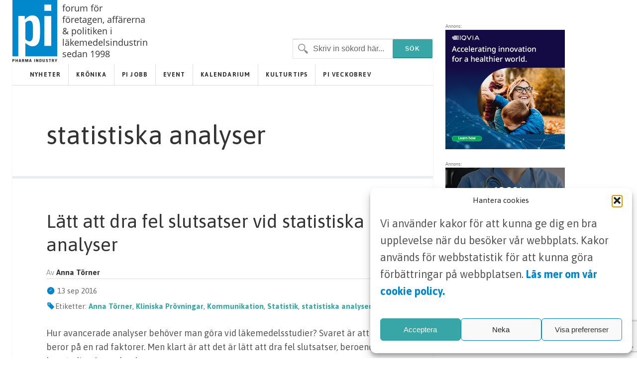

--- FILE ---
content_type: text/html; charset=UTF-8
request_url: https://www.pharma-industry.se/tag/statistiska-analyser/
body_size: 9224
content:
<!DOCTYPE html>
<html xmlns="http://www.w3.org/1999/xhtml" lang="sv-SE">

<head>
	
	<meta http-equiv="Content-Type" content="text/html; charset=UTF-8" />
	<meta name="viewport" content="initial scale=1, width=device-width, minimum-scale=1, maximum-scale=1" />
	<link href='https://fonts.googleapis.com/css?family=Asap:400,700,700italic,400italic&subset=latin,latin-ext' rel='stylesheet' type='text/css'>
	<link rel="icon" href="/wp-content/themes/pharmaindustry/img/favicon.png" />
	<link rel="stylesheet" type="text/css" media="all" href="/wp-content/themes/pharmaindustry/style.css?v=4.1"  />
	<link rel="stylesheet" type="text/css" media="all" href="/wp-content/themes/pharmaindustry/ionicons/ionicons.css"  />
	<link rel="stylesheet" type="text/css" media="all" href="/wp-content/themes/pharmaindustry/mediaqueries.css?v=1.2"  />
	
		<!-- All in One SEO 4.6.7.1 - aioseo.com -->
		<title>statistiska analyser - Pharma Industry</title>
		<meta name="robots" content="max-image-preview:large" />
		<link rel="canonical" href="https://www.pharma-industry.se/tag/statistiska-analyser/" />
		<meta name="generator" content="All in One SEO (AIOSEO) 4.6.7.1" />
		<script type="application/ld+json" class="aioseo-schema">
			{"@context":"https:\/\/schema.org","@graph":[{"@type":"BreadcrumbList","@id":"https:\/\/www.pharma-industry.se\/tag\/statistiska-analyser\/#breadcrumblist","itemListElement":[{"@type":"ListItem","@id":"https:\/\/www.pharma-industry.se\/#listItem","position":1,"name":"Hem","item":"https:\/\/www.pharma-industry.se\/","nextItem":"https:\/\/www.pharma-industry.se\/tag\/statistiska-analyser\/#listItem"},{"@type":"ListItem","@id":"https:\/\/www.pharma-industry.se\/tag\/statistiska-analyser\/#listItem","position":2,"name":"statistiska analyser","previousItem":"https:\/\/www.pharma-industry.se\/#listItem"}]},{"@type":"CollectionPage","@id":"https:\/\/www.pharma-industry.se\/tag\/statistiska-analyser\/#collectionpage","url":"https:\/\/www.pharma-industry.se\/tag\/statistiska-analyser\/","name":"statistiska analyser - Pharma Industry","inLanguage":"sv-SE","isPartOf":{"@id":"https:\/\/www.pharma-industry.se\/#website"},"breadcrumb":{"@id":"https:\/\/www.pharma-industry.se\/tag\/statistiska-analyser\/#breadcrumblist"}},{"@type":"Organization","@id":"https:\/\/www.pharma-industry.se\/#organization","name":"Pharma Industry","description":"Webbplatsen f\u00f6r Svensk l\u00e4kemedelsindustri","url":"https:\/\/www.pharma-industry.se\/","logo":{"@type":"ImageObject","url":"https:\/\/www.pharma-industry.se\/wp-content\/themes\/pharmaindustry\/img\/PI_logga_2023.svg","@id":"https:\/\/www.pharma-industry.se\/tag\/statistiska-analyser\/#organizationLogo"},"image":{"@id":"https:\/\/www.pharma-industry.se\/tag\/statistiska-analyser\/#organizationLogo"}},{"@type":"WebSite","@id":"https:\/\/www.pharma-industry.se\/#website","url":"https:\/\/www.pharma-industry.se\/","name":"Pharma Industry","description":"Webbplatsen f\u00f6r Svensk l\u00e4kemedelsindustri","inLanguage":"sv-SE","publisher":{"@id":"https:\/\/www.pharma-industry.se\/#organization"}}]}
		</script>
		<!-- All in One SEO -->

<link rel='dns-prefetch' href='//cdn.jsdelivr.net' />
<link rel="alternate" type="application/rss+xml" title="Pharma Industry &raquo; etikettflöde för statistiska analyser" href="https://www.pharma-industry.se/tag/statistiska-analyser/feed/" />
<link rel='stylesheet' id='contact-form-7-css' href='https://www.pharma-industry.se/wp-content/plugins/contact-form-7/includes/css/styles.css?ver=5.9.8' type='text/css' media='all' />
<link rel='stylesheet' id='menu-image-css' href='https://www.pharma-industry.se/wp-content/plugins/menu-image/includes/css/menu-image.css?ver=3.11' type='text/css' media='all' />
<link rel='stylesheet' id='dashicons-css' href='https://www.pharma-industry.se/wp-includes/css/dashicons.min.css?ver=6.6.1' type='text/css' media='all' />
<link rel='stylesheet' id='cmplz-general-css' href='https://www.pharma-industry.se/wp-content/plugins/complianz-gdpr-premium/assets/css/cookieblocker.min.css?ver=1752309376' type='text/css' media='all' />
<link rel='stylesheet' id='header_footer_styles-css' href='https://www.pharma-industry.se/wp-content/themes/pharmaindustry/common-header-footer.css?ver=3.1' type='text/css' media='all' />
<link rel='stylesheet' id='onko_popup-css' href='https://www.pharma-industry.se/wp-content/themes/pharmaindustry/css/popup.css?ver=1.0' type='text/css' media='all' />
<link rel='stylesheet' id='cookies_styles-css' href='https://www.pharma-industry.se/wp-content/themes/pharmaindustry/css/cookies.css?ver=6.6.1' type='text/css' media='all' />
<script type="text/javascript" src="https://www.pharma-industry.se/wp-includes/js/jquery/jquery.min.js?ver=3.7.1" id="jquery-core-js"></script>
<script type="text/javascript" src="https://www.pharma-industry.se/wp-includes/js/jquery/jquery-migrate.min.js?ver=3.4.1" id="jquery-migrate-js"></script>
<script type="text/javascript" src="https://www.pharma-industry.se/wp-content/themes/pharmaindustry/js/cookies.js?ver=6.6.1" id="cookies_script-js"></script>
<link rel="https://api.w.org/" href="https://www.pharma-industry.se/wp-json/" /><link rel="alternate" title="JSON" type="application/json" href="https://www.pharma-industry.se/wp-json/wp/v2/tags/841" />			<style>.cmplz-hidden {
					display: none !important;
				}</style>		<style type="text/css" id="wp-custom-css">
			.main-content h2 {
	font-size: 2.5rem;
	font-weight: 700;
	color: black;
}

.custom-form input[type=submit] {
	padding: 18px 50px 16px;
  font-size: 14px;
}
.main-content-kronika {
  display: none !important;
}
.main-content-articles {
  display: none !important;
}
	.main-content-event {
  display: none !important;
}



		</style>
		
	<script type='text/javascript' src='/wp-content/themes/pharmaindustry/js/jquery-main.js?v=3.5'></script>

<!-- Google tag (gtag.js) -->
<script type="text/plain" data-service="google-analytics" data-category="statistics" async data-cmplz-src="https://www.googletagmanager.com/gtag/js?id=G-V7H66GFS3Y"></script>
<script>
  window.dataLayer = window.dataLayer || [];
  function gtag(){dataLayer.push(arguments);}
  gtag('js', new Date());

  gtag('config', 'G-V7H66GFS3Y');
</script>
</head>
<body>
	<!-- <div id="notice">
		<p>Denna webbsida är endast avsedd för läkare och sjukvårdspersonal med förskrivningsrätt.</p>
		<i class="ion-close-circled"></i>
	</div> -->

	<div id="mobile-search">

		<div class="search-holder">
			<form method="get" class="search" id="searchform" action="https://www.pharma-industry.se" >
	<fieldset>
		<input type="text" name="s" value="Skriv in sökord här..." />
		<input type="submit" value="Sök" />
	</fieldset>
</form>		</div> <!-- END search -->

	</div> <!-- END mobile-search -->

	<div id="wrapper">

		<div id="main-wrapper">
			<div id="header">
				<div id="logo-holder">
				<a href="https://www.pharma-industry.se"><img alt="Pharma Industry" class="logo" width="90px" height="auto" src="https://www.pharma-industry.se/wp-content/themes/pharmaindustry/img/PI_logga_2023.svg" /></a>
				<h4 class="slogan">forum för företagen, affärerna & politiken i läkemedelsindustrin sedan 1998</h4>
			</div>

	<!-- END search -->
	

				<!--<div class="header-feat">
			<div class="latest">
			<p>SENASTE NUMRET: <a target="_blank" href="https://www.pharma-industry.se/wp-content/uploads/2023/12/PI-4-23.pdf">Nr 4 2023</a></p>
			</div>
		</div>-->
				<div class="inline-header-section">

					<!--<ul class="share-links">
						<li><a class="rss" title="Följ RSS" href="https://www.pharma-industry.se/feed/">RSS</a></li>
						<li><a class="email" title="Dela med en kollega" href="mailto:?Subject=statistiska analyser - Pharma Industry&Body=Hej, jag vill rekommendera den här sidan! https://www.pharma-industry.se/tag/statistiska-analyser">E-mail</a></li>
					</ul>-->

						<div class="search-holder">
							<form method="get" class="search" id="searchform" action="https://www.pharma-industry.se" >
	<fieldset>
		<input type="text" name="s" value="Skriv in sökord här..." />
		<input type="submit" value="Sök" />
	</fieldset>
</form>							<p><a href="#" class="search-trigger"><i class="ion-ios7-search-strong"></i></a></p>
					</div>
				</div>
				<!--</div>-->

			</div> <!-- END header -->
		<div id="container">
			<div id="nav-wrapper">
<ul id="menu-primar" class="main-nav nav"><li class="menu-item menu-item-type-taxonomy menu-item-object-category menu-item-13"><a href="https://www.pharma-industry.se/category/nyheter/">Nyheter</a></li>
<li class="menu-item menu-item-type-taxonomy menu-item-object-category menu-item-8213"><a href="https://www.pharma-industry.se/category/kronika/">Krönika</a></li>
<li class="menu-item menu-item-type-custom menu-item-object-custom menu-item-8212"><a href="https://www.pharma-industry.se/jobb/">PI Jobb</a></li>
<li class="menu-item menu-item-type-taxonomy menu-item-object-category menu-item-8214"><a href="https://www.pharma-industry.se/category/event/">Event</a></li>
<li class="menu-item menu-item-type-taxonomy menu-item-object-category menu-item-8705"><a href="https://www.pharma-industry.se/category/kalendarium/">Kalendarium</a></li>
<li class="menu-item menu-item-type-taxonomy menu-item-object-category menu-item-14295"><a href="https://www.pharma-industry.se/category/kulturtips/">Kulturtips</a></li>
<li class="menu-item menu-item-type-custom menu-item-object-custom menu-item-8216"><a href="#">PI VECKOBREV</a></li>
</ul><p class="nav-trigger"><i class="ion-navicon-round"></i> Meny</p><ul id="menu-primar-2" class="mobile-main-nav nav"><li class="menu-item menu-item-type-taxonomy menu-item-object-category menu-item-13"><a href="https://www.pharma-industry.se/category/nyheter/">Nyheter</a></li>
<li class="menu-item menu-item-type-taxonomy menu-item-object-category menu-item-8213"><a href="https://www.pharma-industry.se/category/kronika/">Krönika</a></li>
<li class="menu-item menu-item-type-custom menu-item-object-custom menu-item-8212"><a href="https://www.pharma-industry.se/jobb/">PI Jobb</a></li>
<li class="menu-item menu-item-type-taxonomy menu-item-object-category menu-item-8214"><a href="https://www.pharma-industry.se/category/event/">Event</a></li>
<li class="menu-item menu-item-type-taxonomy menu-item-object-category menu-item-8705"><a href="https://www.pharma-industry.se/category/kalendarium/">Kalendarium</a></li>
<li class="menu-item menu-item-type-taxonomy menu-item-object-category menu-item-14295"><a href="https://www.pharma-industry.se/category/kulturtips/">Kulturtips</a></li>
<li class="menu-item menu-item-type-custom menu-item-object-custom menu-item-8216"><a href="#">PI VECKOBREV</a></li>
</ul>			</div> <!-- END nav-wrapper -->
			<div class="content">
				<div class="main-content">
					<h1>statistiska analyser</h1>
				</div> <!-- END main-content -->

							<div class="post-wrapper">
								<div class="post">
						<h2><a href="https://www.pharma-industry.se/statistiska-analyser/">Lätt att dra fel slutsatser vid statistiska analyser</a></h2>
						<div class="postmetadata clearfix">
							<p class="author">Av <span>Anna Törner</span></p>
							<p class="meta date"><i class="icon ion-ios7-clock"></i> 13 sep 2016</p>
							<p class="meta"><i class="icon ion-ios7-pricetag"></i>Etiketter: <a href="https://www.pharma-industry.se/tag/anna-torner/" rel="tag">Anna Törner</a>, <a href="https://www.pharma-industry.se/tag/kliniska-provningar/" rel="tag">Kliniska Prövningar</a>, <a href="https://www.pharma-industry.se/tag/kommunikation/" rel="tag">Kommunikation</a>, <a href="https://www.pharma-industry.se/tag/statistik/" rel="tag">Statistik</a>, <a href="https://www.pharma-industry.se/tag/statistiska-analyser/" rel="tag">statistiska analyser</a> </p>
						</div>
						<p>Hur avancerade analyser behöver man göra vid läkemedelsstudier? Svaret är att det beror på en rad faktorer. Men klart är att det är lätt att dra fel slutsatser, beroende på hur studien är upplagd. </p>
						<a class="btn btn-secondary" href="https://www.pharma-industry.se/statistiska-analyser/">Läs mer...</a>
					</div> <!-- END post -->
							</div><!--END post-wrapper --> 
							<div class="wp-pagination clearfix">
					<div class="pagination clearfix">
												<div class="clearfix"></div>
					</div> <!-- END pagination -->
				</div> <!-- END wp-pagination -->
				<div class="clearfix"></div>
			</div> <!-- END content -->
			<div class="clearfix"></div>
		</div> <!-- END container -->
		<div class="clearfix"></div>
	</div> <!-- END main-wrapper -->

	<div id="banner-wrapper">

				<div class="widget_text banner"><div class="textwidget custom-html-widget"></div></div>              <div class="banner">
				<span class="banner-title darker">Annons:</span>
        <a class="google-link-desktop" id="bannerklickad" href="https://www.iqvia.com/locations/nordics?utm_source=webbsida+pi&utm_medium=banner+webbisida" target="_blank">
          <img src="https://www.pharma-industry.se/wp-content/uploads/2023/03/Pharma240X240_mission_CTA_Jun11.jpg">

        </a>
      </div>
            <div class="banner">
				<span class="banner-title darker">Annons:</span>
        <a class="google-link-desktop" id="bannerklickad" href="https://annonsera.addhealthmedia.com/sv/contact" target="_blank">
          <img src="https://www.pharma-industry.se/wp-content/uploads/2023/07/AHM-banner-240px-100-3.jpg">

        </a>
      </div>
      	</div> <!-- END banner-wrapper -->


	<div id="footer">
		<ul class="footer-widget-wrapper">
			<li id="text-2" class="widget widget_text"><h4>Kontakt</h4>			<div class="textwidget"><span class="first-img-footer"height="42" width="42"><img id="theImg" style="margin-bottom: -22px;;" src="https://www.pharma-industry.se/wp-content/themes/pharmaindustry/img/pin.png" /></span>
<p class="first-p-footer" style="margin-left:25px; margin-top: -10px;">
<strong>Pharma Industry</strong><br>c/o Forskaren Office Hub<br>Hagaplan 4
<br>113 68 Stockholm<br></p>
<p>

<i class="icon ion-email footer-icons" style="position: relative; bottom: -3px;"></i> <a href="/cdn-cgi/l/email-protection#7c0e19181d170815131219123c0c141d0e111d51151218090f080e05520f19"><span class="__cf_email__" data-cfemail="9deff8f9fcf6e9f4f2f3f8f3ddedf5fceff0fcb0f4f3f9e8eee9efe4b3eef8">[email&#160;protected]</span></a>
</p></div>
		</li><li id="nav_menu-2" class="widget widget_nav_menu"><h4>Länkar</h4><div class="menu-footer-container"><ul id="menu-footer" class="menu"><li class="menu-item menu-item-type-post_type menu-item-object-page menu-item-8208"><a href="https://www.pharma-industry.se/pharma-industry/">Om Pharma Industry</a></li>
<li class="menu-item menu-item-type-post_type menu-item-object-page menu-item-8209"><a href="https://www.pharma-industry.se/pharma-industry/annonsering/">Annonsering</a></li>
<li class="menu-item menu-item-type-post_type menu-item-object-page menu-item-8211"><a href="https://www.pharma-industry.se/gdpr/">GDPR</a></li>
<li class="menu-item menu-item-type-custom menu-item-object-custom menu-item-8210"><a href="/utgavor">Tidigare utgåvor</a></li>
</ul></div></li><li id="text-3" class="widget widget_text"><h4>Prenumerera</h4>			<div class="textwidget"><p>Vill du ha ett nyhetsbrev som summerar de senaste nyheterna, platsannonserna och nya positionerna inom läkemedelsindustrin? Prenumerera på Nya Pharma Industry nyhetsbrev.</p>
 <p><a href="/prenumerera/" class="btn btn-primary js-open-slider">Prenumerera</a></p>
</div>
		</li>		</ul> <!-- END footer-widget-wrapper -->

	</div> <!-- END footer -->


	<div class="clearfix"></div>
</div> <!-- END wrapper -->

<div class="body-overlay"></div>
<section class="login-slider">
	<div class="login-wrapper">
		<a class="close-login" href="#" title="Close">X</a>
		<div class="content">
			<h2>Prenumerera</h2>
			<div>
		<form action="https://www.pharma-industry.se/wp-json/pm/subscribe" method="post" class="wpcf7-form wpcf7 js-newsletter-signup-form custom-form">
			<p><label for="email">Din epost (obligatorisk)</label><br>
				<span class="wpcf7-form-control-wrap" data-name="email">
					<input type="email" name="email" size="40" class="wpcf7-form-control wpcf7-text wpcf7-email wpcf7-validates-as-required wpcf7-validates-as-email" id="email" aria-required="true" aria-invalid="false">
				</span>
			</p>
			<p><label for="firstname">Förnamn (obligatorisk)</label><br>
				<span class="wpcf7-form-control-wrap" data-name="firstname">
					<input type="text" name="firstname" size="40" class="wpcf7-form-control wpcf7-text wpcf7-validates-as-required" id="firstname" aria-required="true" aria-invalid="false">
				</span>
			</p>
			<p><label for="surname">Efternamn (obligatorisk)</label><br>
				<span class="wpcf7-form-control-wrap" data-name="surname">
					<input type="text" name="surname" size="40" class="wpcf7-form-control wpcf7-text wpcf7-validates-as-required" id="surname" aria-required="true" aria-invalid="false">
				</span>
			</p>
			<p><label for="company">Arbetsplats (obligatorisk)</label><br>
				<span class="wpcf7-form-control-wrap" data-name="company">
					<input type="text" name="company" size="40" class="wpcf7-form-control wpcf7-text wpcf7-validates-as-required" id="company" aria-required="true" aria-invalid="false">
				</span>
			</p>
			<p><label for="befattning">Befattning (obligatorisk)</label><br>
				<span class="wpcf7-form-control-wrap" data-name="title">
					<input type="text" name="title" size="40" class="wpcf7-form-control wpcf7-text wpcf7-validates-as-required" id="title" aria-required="true" aria-invalid="false">
				</span>
			</p>
			<p>
				<span class="wpcf7-form-control-wrap" data-name="checkbox-444">
					<span class="wpcf7-form-control wpcf7-checkbox wpcf7-validates-as-required">
						<span class="wpcf7-list-item first last">
							<label>
								<input type="checkbox" name="checkbox-444" value="Jag godkänner att mina personuppgifter sparas">
								<span class="wpcf7-list-item-label">Jag godkänner att mina personuppgifter sparas</span>
							</label>
						</span>
					</span>
				</span><br>
				<a style="font-weight: 700 !important;" href="https://www.pharma-industry.se/gdpr">
					Läs mer om våra riktlinjer avseende integritet och marknadsföring
				</a>
			</p>
			<p><input type="submit" value="Skicka" class="wpcf7-form-control has-spinner wpcf7-submit js-save-profile">
				<span class="wpcf7-spinner"></span>
			</p>
			<div class="wpcf7-response-output" aria-hidden="true"></div>
		</form>
	</div>	</div>
	</div>
</section>

<script data-cfasync="false" src="/cdn-cgi/scripts/5c5dd728/cloudflare-static/email-decode.min.js"></script><script>$(document).ready(function(){

var links = document.getElementsByTagName("a");
for(var i = 0, l = links.length; i < l; i++) {
    var a = links[i];
    a.href = a.href.replace(/\-360x250/gi, '');
}
});</script>
<script>
/**
* Funktion som fångar upp ett klick på en utgående länk i Analytics.
* Funktionen tar en giltig webbadressträng som argument och använder den
* som händelsenamn. Om transportmetoden ställs in som 'beacon' kan den här skickas
* med hjälpa av 'navigator.sendBeacon' i webbläsare som har stöd för den.
*/
var captureOutboundLink = function(url) {
   ga('send', 'event', 'outbound', 'click', url, {
     'transport': 'beacon',
     'hitCallback': function(){document.location = url;}
   });
}
</script>


<!-- Consent Management powered by Complianz | GDPR/CCPA Cookie Consent https://wordpress.org/plugins/complianz-gdpr -->
<div id="cmplz-cookiebanner-container"><div class="cmplz-cookiebanner cmplz-hidden banner-1 banner-a optin cmplz-bottom-right cmplz-categories-type-view-preferences" aria-modal="true" data-nosnippet="true" role="dialog" aria-live="polite" aria-labelledby="cmplz-header-1-optin" aria-describedby="cmplz-message-1-optin">
	<div class="cmplz-header">
		<div class="cmplz-logo"></div>
		<div class="cmplz-title" id="cmplz-header-1-optin">Hantera cookies</div>
		<div class="cmplz-close" tabindex="0" role="button" aria-label="Stäng dialogruta">
			<svg aria-hidden="true" focusable="false" data-prefix="fas" data-icon="times" class="svg-inline--fa fa-times fa-w-11" role="img" xmlns="http://www.w3.org/2000/svg" viewBox="0 0 352 512"><path fill="currentColor" d="M242.72 256l100.07-100.07c12.28-12.28 12.28-32.19 0-44.48l-22.24-22.24c-12.28-12.28-32.19-12.28-44.48 0L176 189.28 75.93 89.21c-12.28-12.28-32.19-12.28-44.48 0L9.21 111.45c-12.28 12.28-12.28 32.19 0 44.48L109.28 256 9.21 356.07c-12.28 12.28-12.28 32.19 0 44.48l22.24 22.24c12.28 12.28 32.2 12.28 44.48 0L176 322.72l100.07 100.07c12.28 12.28 32.2 12.28 44.48 0l22.24-22.24c12.28-12.28 12.28-32.19 0-44.48L242.72 256z"></path></svg>
		</div>
	</div>

	<div class="cmplz-divider cmplz-divider-header"></div>
	<div class="cmplz-body">
		<div class="cmplz-message" id="cmplz-message-1-optin"><p>Vi använder kakor för att kunna ge dig en bra upplevelse när du besöker vår webbplats. Kakor används för webbstatistik för att kunna göra förbättringar på webbplatsen.&nbsp;<a href="https://www.pharma-industry.se/pharma-industri-cookie-policy/"><strong>Läs mer om vår cookie policy.</strong></a></p></div>
		<!-- categories start -->
		<div class="cmplz-categories">
			<details class="cmplz-category cmplz-functional" >
				<summary>
						<span class="cmplz-category-header">
							<span class="cmplz-category-title">Nödvändiga</span>
							<span class='cmplz-always-active'>
								<span class="cmplz-banner-checkbox">
									<input type="checkbox"
										   id="cmplz-functional-optin"
										   data-category="cmplz_functional"
										   class="cmplz-consent-checkbox cmplz-functional"
										   size="40"
										   value="1"/>
									<label class="cmplz-label" for="cmplz-functional-optin"><span class="screen-reader-text">Nödvändiga</span></label>
								</span>
								Alltid aktiv							</span>
							<span class="cmplz-icon cmplz-open">
								<svg xmlns="http://www.w3.org/2000/svg" viewBox="0 0 448 512"  height="18" ><path d="M224 416c-8.188 0-16.38-3.125-22.62-9.375l-192-192c-12.5-12.5-12.5-32.75 0-45.25s32.75-12.5 45.25 0L224 338.8l169.4-169.4c12.5-12.5 32.75-12.5 45.25 0s12.5 32.75 0 45.25l-192 192C240.4 412.9 232.2 416 224 416z"/></svg>
							</span>
						</span>
				</summary>
				<div class="cmplz-description">
					<span class="cmplz-description-functional">Den tekniska lagringen eller åtkomsten är absolut nödvändig för det legitima syftet att möjliggöra användningen av en specifik tjänst som uttryckligen begärts av abonnenten eller användaren, eller för det enda syftet att utföra överföring av en kommunikation över ett elektroniskt kommunikationsnät.</span>
				</div>
			</details>

			<details class="cmplz-category cmplz-preferences" >
				<summary>
						<span class="cmplz-category-header">
							<span class="cmplz-category-title">Alternativ</span>
							<span class="cmplz-banner-checkbox">
								<input type="checkbox"
									   id="cmplz-preferences-optin"
									   data-category="cmplz_preferences"
									   class="cmplz-consent-checkbox cmplz-preferences"
									   size="40"
									   value="1"/>
								<label class="cmplz-label" for="cmplz-preferences-optin"><span class="screen-reader-text">Alternativ</span></label>
							</span>
							<span class="cmplz-icon cmplz-open">
								<svg xmlns="http://www.w3.org/2000/svg" viewBox="0 0 448 512"  height="18" ><path d="M224 416c-8.188 0-16.38-3.125-22.62-9.375l-192-192c-12.5-12.5-12.5-32.75 0-45.25s32.75-12.5 45.25 0L224 338.8l169.4-169.4c12.5-12.5 32.75-12.5 45.25 0s12.5 32.75 0 45.25l-192 192C240.4 412.9 232.2 416 224 416z"/></svg>
							</span>
						</span>
				</summary>
				<div class="cmplz-description">
					<span class="cmplz-description-preferences">Den tekniska lagringen eller åtkomsten är nödvändig för det legitima syftet att lagra inställningar som inte efterfrågas av abonnenten eller användaren.</span>
				</div>
			</details>

			<details class="cmplz-category cmplz-statistics" >
				<summary>
						<span class="cmplz-category-header">
							<span class="cmplz-category-title">Analys och statistik</span>
							<span class="cmplz-banner-checkbox">
								<input type="checkbox"
									   id="cmplz-statistics-optin"
									   data-category="cmplz_statistics"
									   class="cmplz-consent-checkbox cmplz-statistics"
									   size="40"
									   value="1"/>
								<label class="cmplz-label" for="cmplz-statistics-optin"><span class="screen-reader-text">Analys och statistik</span></label>
							</span>
							<span class="cmplz-icon cmplz-open">
								<svg xmlns="http://www.w3.org/2000/svg" viewBox="0 0 448 512"  height="18" ><path d="M224 416c-8.188 0-16.38-3.125-22.62-9.375l-192-192c-12.5-12.5-12.5-32.75 0-45.25s32.75-12.5 45.25 0L224 338.8l169.4-169.4c12.5-12.5 32.75-12.5 45.25 0s12.5 32.75 0 45.25l-192 192C240.4 412.9 232.2 416 224 416z"/></svg>
							</span>
						</span>
				</summary>
				<div class="cmplz-description">
					<span class="cmplz-description-statistics">Den tekniska lagringen eller åtkomsten som används uteslutande för statistiska ändamål.</span>
					<span class="cmplz-description-statistics-anonymous">Den tekniska lagringen eller åtkomsten som används uteslutande för anonyma statistiska ändamål. Utan en stämningsansökan, frivillig efterlevnad från din Internetleverantörs sida, eller ytterligare register från en tredje part, kan information som lagras eller hämtas endast för detta ändamål vanligtvis inte användas för att identifiera dig.</span>
				</div>
			</details>
			<details class="cmplz-category cmplz-marketing" >
				<summary>
						<span class="cmplz-category-header">
							<span class="cmplz-category-title">Marknadsföring</span>
							<span class="cmplz-banner-checkbox">
								<input type="checkbox"
									   id="cmplz-marketing-optin"
									   data-category="cmplz_marketing"
									   class="cmplz-consent-checkbox cmplz-marketing"
									   size="40"
									   value="1"/>
								<label class="cmplz-label" for="cmplz-marketing-optin"><span class="screen-reader-text">Marknadsföring</span></label>
							</span>
							<span class="cmplz-icon cmplz-open">
								<svg xmlns="http://www.w3.org/2000/svg" viewBox="0 0 448 512"  height="18" ><path d="M224 416c-8.188 0-16.38-3.125-22.62-9.375l-192-192c-12.5-12.5-12.5-32.75 0-45.25s32.75-12.5 45.25 0L224 338.8l169.4-169.4c12.5-12.5 32.75-12.5 45.25 0s12.5 32.75 0 45.25l-192 192C240.4 412.9 232.2 416 224 416z"/></svg>
							</span>
						</span>
				</summary>
				<div class="cmplz-description">
					<span class="cmplz-description-marketing">Den tekniska lagringen eller åtkomsten krävs för att skapa användarprofiler för att skicka reklam, eller för att spåra användaren på en webbplats eller över flera webbplatser för liknande marknadsföringsändamål.</span>
				</div>
			</details>
		</div><!-- categories end -->
			</div>

	<div class="cmplz-links cmplz-information">
		<a class="cmplz-link cmplz-manage-options cookie-statement" href="#" data-relative_url="#cmplz-manage-consent-container">Hantera alternativ</a>
		<a class="cmplz-link cmplz-manage-third-parties cookie-statement" href="#" data-relative_url="#cmplz-cookies-overview">Hantera tjänster</a>
		<a class="cmplz-link cmplz-manage-vendors tcf cookie-statement" href="#" data-relative_url="#cmplz-tcf-wrapper">Hantera {vendor_count}-leverantörer</a>
		<a class="cmplz-link cmplz-external cmplz-read-more-purposes tcf" target="_blank" rel="noopener noreferrer nofollow" href="https://cookiedatabase.org/tcf/purposes/">Läs mer om dessa syften</a>
			</div>

	<div class="cmplz-divider cmplz-footer"></div>

	<div class="cmplz-buttons">
		<button class="cmplz-btn cmplz-accept">Acceptera</button>
		<button class="cmplz-btn cmplz-deny">Neka</button>
		<button class="cmplz-btn cmplz-view-preferences">Visa preferenser</button>
		<button class="cmplz-btn cmplz-save-preferences">Spara preferenser</button>
		<a class="cmplz-btn cmplz-manage-options tcf cookie-statement" href="#" data-relative_url="#cmplz-manage-consent-container">Visa preferenser</a>
			</div>

	<div class="cmplz-links cmplz-documents">
		<a class="cmplz-link cookie-statement" href="#" data-relative_url="">{title}</a>
		<a class="cmplz-link privacy-statement" href="#" data-relative_url="">{title}</a>
		<a class="cmplz-link impressum" href="#" data-relative_url="">{title}</a>
			</div>

</div>
</div>
					<div id="cmplz-manage-consent" data-nosnippet="true"><button class="cmplz-btn cmplz-hidden cmplz-manage-consent manage-consent-1">Hantera cookies</button>

</div><script type="text/javascript" src="https://www.pharma-industry.se/wp-content/themes/pharmaindustry/js/popup.js?ver=1.0" id="popup_script-js"></script>
<script type="text/javascript" src="https://www.pharma-industry.se/wp-content/themes/pharmaindustry/js/custom.js?ver=1.6" id="nyhetsbrev_script-js"></script>
<script type="text/javascript" src="https://cdn.jsdelivr.net/npm/bootstrap@5.3.3/dist/js/bootstrap.bundle.min.js?ver=5.3.3" id="bootstrap-js-js"></script>
<script type="text/javascript" src="https://www.pharma-industry.se/wp-includes/js/dist/hooks.min.js?ver=2810c76e705dd1a53b18" id="wp-hooks-js"></script>
<script type="text/javascript" src="https://www.pharma-industry.se/wp-includes/js/dist/i18n.min.js?ver=5e580eb46a90c2b997e6" id="wp-i18n-js"></script>
<script type="text/javascript" id="wp-i18n-js-after">
/* <![CDATA[ */
wp.i18n.setLocaleData( { 'text direction\u0004ltr': [ 'ltr' ] } );
/* ]]> */
</script>
<script type="text/javascript" src="https://www.pharma-industry.se/wp-content/plugins/contact-form-7/includes/swv/js/index.js?ver=5.9.8" id="swv-js"></script>
<script type="text/javascript" id="contact-form-7-js-extra">
/* <![CDATA[ */
var wpcf7 = {"api":{"root":"https:\/\/www.pharma-industry.se\/wp-json\/","namespace":"contact-form-7\/v1"}};
/* ]]> */
</script>
<script type="text/javascript" id="contact-form-7-js-translations">
/* <![CDATA[ */
( function( domain, translations ) {
	var localeData = translations.locale_data[ domain ] || translations.locale_data.messages;
	localeData[""].domain = domain;
	wp.i18n.setLocaleData( localeData, domain );
} )( "contact-form-7", {"translation-revision-date":"2024-09-04 15:58:44+0000","generator":"GlotPress\/4.0.1","domain":"messages","locale_data":{"messages":{"":{"domain":"messages","plural-forms":"nplurals=2; plural=n != 1;","lang":"sv_SE"},"This contact form is placed in the wrong place.":["Detta kontaktformul\u00e4r \u00e4r placerat p\u00e5 fel st\u00e4lle."],"Error:":["Fel:"]}},"comment":{"reference":"includes\/js\/index.js"}} );
/* ]]> */
</script>
<script type="text/javascript" src="https://www.pharma-industry.se/wp-content/plugins/contact-form-7/includes/js/index.js?ver=5.9.8" id="contact-form-7-js"></script>
<script type="text/javascript" src="https://www.google.com/recaptcha/api.js?render=6Lca8r8qAAAAANLCr-cVFvxw4AFPLp_cPw5rCc5p&amp;ver=3.0" id="google-recaptcha-js"></script>
<script type="text/javascript" src="https://www.pharma-industry.se/wp-includes/js/dist/vendor/wp-polyfill.min.js?ver=3.15.0" id="wp-polyfill-js"></script>
<script type="text/javascript" id="wpcf7-recaptcha-js-extra">
/* <![CDATA[ */
var wpcf7_recaptcha = {"sitekey":"6Lca8r8qAAAAANLCr-cVFvxw4AFPLp_cPw5rCc5p","actions":{"homepage":"homepage","contactform":"contactform"}};
/* ]]> */
</script>
<script type="text/javascript" src="https://www.pharma-industry.se/wp-content/plugins/contact-form-7/modules/recaptcha/index.js?ver=5.9.8" id="wpcf7-recaptcha-js"></script>
<script type="text/javascript" id="cmplz-cookiebanner-js-extra">
/* <![CDATA[ */
var complianz = {"prefix":"cmplz_","user_banner_id":"1","set_cookies":[],"block_ajax_content":"","banner_version":"16","version":"7.5.4.1","store_consent":"","do_not_track_enabled":"","consenttype":"optin","region":"eu","geoip":"","dismiss_timeout":"","disable_cookiebanner":"","soft_cookiewall":"","dismiss_on_scroll":"","cookie_expiry":"365","url":"https:\/\/www.pharma-industry.se\/wp-json\/complianz\/v1\/","locale":"lang=sv&locale=sv_SE","set_cookies_on_root":"","cookie_domain":"","current_policy_id":"34","cookie_path":"\/","categories":{"statistics":"statistik","marketing":"marknadsf\u00f6ring"},"tcf_active":"","placeholdertext":"Klicka f\u00f6r att godk\u00e4nna {category} cookies och aktivera detta inneh\u00e5ll","css_file":"https:\/\/www.pharma-industry.se\/wp-content\/uploads\/complianz\/css\/banner-{banner_id}-{type}.css?v=16","page_links":{"eu":{"cookie-statement":{"title":"","url":"https:\/\/www.pharma-industry.se\/sasongspremiar-av-podden-om-vetenskap\/"}}},"tm_categories":"","forceEnableStats":"","preview":"","clean_cookies":"","aria_label":"Klicka f\u00f6r att godk\u00e4nna {category} cookies och aktivera detta inneh\u00e5ll"};
/* ]]> */
</script>
<script defer type="text/javascript" src="https://www.pharma-industry.se/wp-content/plugins/complianz-gdpr-premium/cookiebanner/js/complianz.min.js?ver=1752309376" id="cmplz-cookiebanner-js"></script>
<script type="text/javascript" src="https://www.pharma-industry.se/wp-content/themes/pharmaindustry/js/newsletter.js?ver=1.0" id="newsletter_script-js"></script>
				<script async data-category="functional"
						src="https://www.googletagmanager.com/gtag/js?id=UA-9241286-1"></script><!-- Statistics script Complianz GDPR/CCPA -->
						<script 							data-category="functional">window['gtag_enable_tcf_support'] = false;
window.dataLayer = window.dataLayer || [];
function gtag(){
	dataLayer.push(arguments);
}
gtag('set', 'dYWVlZG', true);
gtag('set', 'ads_data_redaction', false);
gtag('set', 'url_passthrough', false);
gtag('consent', 'default', {
	'security_storage': "granted",
	'functionality_storage': "granted",
	'personalization_storage': "denied",
	'analytics_storage': 'denied',
	'ad_storage': "denied",
	'ad_user_data': 'denied',
	'ad_personalization': 'denied',
});

document.addEventListener("cmplz_fire_categories", function (e) {
	function gtag(){
		dataLayer.push(arguments);
	}
	var consentedCategories = e.detail.categories;
	let preferences = 'denied';
	let statistics = 'denied';
	let marketing = 'denied';

	if (cmplz_in_array( 'preferences', consentedCategories )) {
		preferences = 'granted';
	}

	if (cmplz_in_array( 'statistics', consentedCategories )) {
		statistics = 'granted';
	}

	if (cmplz_in_array( 'marketing', consentedCategories )) {
		marketing = 'granted';
	}
	gtag('consent', 'update', {
		'security_storage': "granted",
		'functionality_storage': "granted",
		'personalization_storage': preferences,
		'analytics_storage': statistics,
		'ad_storage': marketing,
		'ad_user_data': marketing,
		'ad_personalization': marketing,
	});
});

gtag('js', new Date());
gtag('config', '' );
gtag('config', 'UA-9241286-1', {
	cookie_flags:'secure;samesite=none',
	
});

document.addEventListener("cmplz_revoke", function (e) {
	gtag('consent', 'update', {
		'security_storage': "granted",
		'functionality_storage': "granted",
		'personalization_storage': "denied",
		'analytics_storage': 'denied',
		'ad_storage': "denied",
		'ad_user_data': 'denied',
		'ad_personalization': 'denied',
	});
});
</script>
<script>

jQuery("a.google-link").click(function handleOutboundLinkClicks(event) {
  ga('send', 'event', {
    eventCategory: 'Outbound Link Mobile',
    eventAction: 'click',
    eventLabel: this.href
  });
});

jQuery("a.google-link-desktop").click(function handleOutboundLinkClicks(event) {
  ga('send', 'event', {
    eventCategory: 'Outbound Link Desktop',
    eventAction: 'click',
    eventLabel: this.href
  });
});

</script>

<script defer src="https://static.cloudflareinsights.com/beacon.min.js/vcd15cbe7772f49c399c6a5babf22c1241717689176015" integrity="sha512-ZpsOmlRQV6y907TI0dKBHq9Md29nnaEIPlkf84rnaERnq6zvWvPUqr2ft8M1aS28oN72PdrCzSjY4U6VaAw1EQ==" data-cf-beacon='{"version":"2024.11.0","token":"44acc0861a6745b28ca8f738c8642d44","r":1,"server_timing":{"name":{"cfCacheStatus":true,"cfEdge":true,"cfExtPri":true,"cfL4":true,"cfOrigin":true,"cfSpeedBrain":true},"location_startswith":null}}' crossorigin="anonymous"></script>
</body>
</html>


--- FILE ---
content_type: text/html; charset=utf-8
request_url: https://www.google.com/recaptcha/api2/anchor?ar=1&k=6Lca8r8qAAAAANLCr-cVFvxw4AFPLp_cPw5rCc5p&co=aHR0cHM6Ly93d3cucGhhcm1hLWluZHVzdHJ5LnNlOjQ0Mw..&hl=en&v=N67nZn4AqZkNcbeMu4prBgzg&size=invisible&anchor-ms=20000&execute-ms=30000&cb=8brtzghq3oks
body_size: 48668
content:
<!DOCTYPE HTML><html dir="ltr" lang="en"><head><meta http-equiv="Content-Type" content="text/html; charset=UTF-8">
<meta http-equiv="X-UA-Compatible" content="IE=edge">
<title>reCAPTCHA</title>
<style type="text/css">
/* cyrillic-ext */
@font-face {
  font-family: 'Roboto';
  font-style: normal;
  font-weight: 400;
  font-stretch: 100%;
  src: url(//fonts.gstatic.com/s/roboto/v48/KFO7CnqEu92Fr1ME7kSn66aGLdTylUAMa3GUBHMdazTgWw.woff2) format('woff2');
  unicode-range: U+0460-052F, U+1C80-1C8A, U+20B4, U+2DE0-2DFF, U+A640-A69F, U+FE2E-FE2F;
}
/* cyrillic */
@font-face {
  font-family: 'Roboto';
  font-style: normal;
  font-weight: 400;
  font-stretch: 100%;
  src: url(//fonts.gstatic.com/s/roboto/v48/KFO7CnqEu92Fr1ME7kSn66aGLdTylUAMa3iUBHMdazTgWw.woff2) format('woff2');
  unicode-range: U+0301, U+0400-045F, U+0490-0491, U+04B0-04B1, U+2116;
}
/* greek-ext */
@font-face {
  font-family: 'Roboto';
  font-style: normal;
  font-weight: 400;
  font-stretch: 100%;
  src: url(//fonts.gstatic.com/s/roboto/v48/KFO7CnqEu92Fr1ME7kSn66aGLdTylUAMa3CUBHMdazTgWw.woff2) format('woff2');
  unicode-range: U+1F00-1FFF;
}
/* greek */
@font-face {
  font-family: 'Roboto';
  font-style: normal;
  font-weight: 400;
  font-stretch: 100%;
  src: url(//fonts.gstatic.com/s/roboto/v48/KFO7CnqEu92Fr1ME7kSn66aGLdTylUAMa3-UBHMdazTgWw.woff2) format('woff2');
  unicode-range: U+0370-0377, U+037A-037F, U+0384-038A, U+038C, U+038E-03A1, U+03A3-03FF;
}
/* math */
@font-face {
  font-family: 'Roboto';
  font-style: normal;
  font-weight: 400;
  font-stretch: 100%;
  src: url(//fonts.gstatic.com/s/roboto/v48/KFO7CnqEu92Fr1ME7kSn66aGLdTylUAMawCUBHMdazTgWw.woff2) format('woff2');
  unicode-range: U+0302-0303, U+0305, U+0307-0308, U+0310, U+0312, U+0315, U+031A, U+0326-0327, U+032C, U+032F-0330, U+0332-0333, U+0338, U+033A, U+0346, U+034D, U+0391-03A1, U+03A3-03A9, U+03B1-03C9, U+03D1, U+03D5-03D6, U+03F0-03F1, U+03F4-03F5, U+2016-2017, U+2034-2038, U+203C, U+2040, U+2043, U+2047, U+2050, U+2057, U+205F, U+2070-2071, U+2074-208E, U+2090-209C, U+20D0-20DC, U+20E1, U+20E5-20EF, U+2100-2112, U+2114-2115, U+2117-2121, U+2123-214F, U+2190, U+2192, U+2194-21AE, U+21B0-21E5, U+21F1-21F2, U+21F4-2211, U+2213-2214, U+2216-22FF, U+2308-230B, U+2310, U+2319, U+231C-2321, U+2336-237A, U+237C, U+2395, U+239B-23B7, U+23D0, U+23DC-23E1, U+2474-2475, U+25AF, U+25B3, U+25B7, U+25BD, U+25C1, U+25CA, U+25CC, U+25FB, U+266D-266F, U+27C0-27FF, U+2900-2AFF, U+2B0E-2B11, U+2B30-2B4C, U+2BFE, U+3030, U+FF5B, U+FF5D, U+1D400-1D7FF, U+1EE00-1EEFF;
}
/* symbols */
@font-face {
  font-family: 'Roboto';
  font-style: normal;
  font-weight: 400;
  font-stretch: 100%;
  src: url(//fonts.gstatic.com/s/roboto/v48/KFO7CnqEu92Fr1ME7kSn66aGLdTylUAMaxKUBHMdazTgWw.woff2) format('woff2');
  unicode-range: U+0001-000C, U+000E-001F, U+007F-009F, U+20DD-20E0, U+20E2-20E4, U+2150-218F, U+2190, U+2192, U+2194-2199, U+21AF, U+21E6-21F0, U+21F3, U+2218-2219, U+2299, U+22C4-22C6, U+2300-243F, U+2440-244A, U+2460-24FF, U+25A0-27BF, U+2800-28FF, U+2921-2922, U+2981, U+29BF, U+29EB, U+2B00-2BFF, U+4DC0-4DFF, U+FFF9-FFFB, U+10140-1018E, U+10190-1019C, U+101A0, U+101D0-101FD, U+102E0-102FB, U+10E60-10E7E, U+1D2C0-1D2D3, U+1D2E0-1D37F, U+1F000-1F0FF, U+1F100-1F1AD, U+1F1E6-1F1FF, U+1F30D-1F30F, U+1F315, U+1F31C, U+1F31E, U+1F320-1F32C, U+1F336, U+1F378, U+1F37D, U+1F382, U+1F393-1F39F, U+1F3A7-1F3A8, U+1F3AC-1F3AF, U+1F3C2, U+1F3C4-1F3C6, U+1F3CA-1F3CE, U+1F3D4-1F3E0, U+1F3ED, U+1F3F1-1F3F3, U+1F3F5-1F3F7, U+1F408, U+1F415, U+1F41F, U+1F426, U+1F43F, U+1F441-1F442, U+1F444, U+1F446-1F449, U+1F44C-1F44E, U+1F453, U+1F46A, U+1F47D, U+1F4A3, U+1F4B0, U+1F4B3, U+1F4B9, U+1F4BB, U+1F4BF, U+1F4C8-1F4CB, U+1F4D6, U+1F4DA, U+1F4DF, U+1F4E3-1F4E6, U+1F4EA-1F4ED, U+1F4F7, U+1F4F9-1F4FB, U+1F4FD-1F4FE, U+1F503, U+1F507-1F50B, U+1F50D, U+1F512-1F513, U+1F53E-1F54A, U+1F54F-1F5FA, U+1F610, U+1F650-1F67F, U+1F687, U+1F68D, U+1F691, U+1F694, U+1F698, U+1F6AD, U+1F6B2, U+1F6B9-1F6BA, U+1F6BC, U+1F6C6-1F6CF, U+1F6D3-1F6D7, U+1F6E0-1F6EA, U+1F6F0-1F6F3, U+1F6F7-1F6FC, U+1F700-1F7FF, U+1F800-1F80B, U+1F810-1F847, U+1F850-1F859, U+1F860-1F887, U+1F890-1F8AD, U+1F8B0-1F8BB, U+1F8C0-1F8C1, U+1F900-1F90B, U+1F93B, U+1F946, U+1F984, U+1F996, U+1F9E9, U+1FA00-1FA6F, U+1FA70-1FA7C, U+1FA80-1FA89, U+1FA8F-1FAC6, U+1FACE-1FADC, U+1FADF-1FAE9, U+1FAF0-1FAF8, U+1FB00-1FBFF;
}
/* vietnamese */
@font-face {
  font-family: 'Roboto';
  font-style: normal;
  font-weight: 400;
  font-stretch: 100%;
  src: url(//fonts.gstatic.com/s/roboto/v48/KFO7CnqEu92Fr1ME7kSn66aGLdTylUAMa3OUBHMdazTgWw.woff2) format('woff2');
  unicode-range: U+0102-0103, U+0110-0111, U+0128-0129, U+0168-0169, U+01A0-01A1, U+01AF-01B0, U+0300-0301, U+0303-0304, U+0308-0309, U+0323, U+0329, U+1EA0-1EF9, U+20AB;
}
/* latin-ext */
@font-face {
  font-family: 'Roboto';
  font-style: normal;
  font-weight: 400;
  font-stretch: 100%;
  src: url(//fonts.gstatic.com/s/roboto/v48/KFO7CnqEu92Fr1ME7kSn66aGLdTylUAMa3KUBHMdazTgWw.woff2) format('woff2');
  unicode-range: U+0100-02BA, U+02BD-02C5, U+02C7-02CC, U+02CE-02D7, U+02DD-02FF, U+0304, U+0308, U+0329, U+1D00-1DBF, U+1E00-1E9F, U+1EF2-1EFF, U+2020, U+20A0-20AB, U+20AD-20C0, U+2113, U+2C60-2C7F, U+A720-A7FF;
}
/* latin */
@font-face {
  font-family: 'Roboto';
  font-style: normal;
  font-weight: 400;
  font-stretch: 100%;
  src: url(//fonts.gstatic.com/s/roboto/v48/KFO7CnqEu92Fr1ME7kSn66aGLdTylUAMa3yUBHMdazQ.woff2) format('woff2');
  unicode-range: U+0000-00FF, U+0131, U+0152-0153, U+02BB-02BC, U+02C6, U+02DA, U+02DC, U+0304, U+0308, U+0329, U+2000-206F, U+20AC, U+2122, U+2191, U+2193, U+2212, U+2215, U+FEFF, U+FFFD;
}
/* cyrillic-ext */
@font-face {
  font-family: 'Roboto';
  font-style: normal;
  font-weight: 500;
  font-stretch: 100%;
  src: url(//fonts.gstatic.com/s/roboto/v48/KFO7CnqEu92Fr1ME7kSn66aGLdTylUAMa3GUBHMdazTgWw.woff2) format('woff2');
  unicode-range: U+0460-052F, U+1C80-1C8A, U+20B4, U+2DE0-2DFF, U+A640-A69F, U+FE2E-FE2F;
}
/* cyrillic */
@font-face {
  font-family: 'Roboto';
  font-style: normal;
  font-weight: 500;
  font-stretch: 100%;
  src: url(//fonts.gstatic.com/s/roboto/v48/KFO7CnqEu92Fr1ME7kSn66aGLdTylUAMa3iUBHMdazTgWw.woff2) format('woff2');
  unicode-range: U+0301, U+0400-045F, U+0490-0491, U+04B0-04B1, U+2116;
}
/* greek-ext */
@font-face {
  font-family: 'Roboto';
  font-style: normal;
  font-weight: 500;
  font-stretch: 100%;
  src: url(//fonts.gstatic.com/s/roboto/v48/KFO7CnqEu92Fr1ME7kSn66aGLdTylUAMa3CUBHMdazTgWw.woff2) format('woff2');
  unicode-range: U+1F00-1FFF;
}
/* greek */
@font-face {
  font-family: 'Roboto';
  font-style: normal;
  font-weight: 500;
  font-stretch: 100%;
  src: url(//fonts.gstatic.com/s/roboto/v48/KFO7CnqEu92Fr1ME7kSn66aGLdTylUAMa3-UBHMdazTgWw.woff2) format('woff2');
  unicode-range: U+0370-0377, U+037A-037F, U+0384-038A, U+038C, U+038E-03A1, U+03A3-03FF;
}
/* math */
@font-face {
  font-family: 'Roboto';
  font-style: normal;
  font-weight: 500;
  font-stretch: 100%;
  src: url(//fonts.gstatic.com/s/roboto/v48/KFO7CnqEu92Fr1ME7kSn66aGLdTylUAMawCUBHMdazTgWw.woff2) format('woff2');
  unicode-range: U+0302-0303, U+0305, U+0307-0308, U+0310, U+0312, U+0315, U+031A, U+0326-0327, U+032C, U+032F-0330, U+0332-0333, U+0338, U+033A, U+0346, U+034D, U+0391-03A1, U+03A3-03A9, U+03B1-03C9, U+03D1, U+03D5-03D6, U+03F0-03F1, U+03F4-03F5, U+2016-2017, U+2034-2038, U+203C, U+2040, U+2043, U+2047, U+2050, U+2057, U+205F, U+2070-2071, U+2074-208E, U+2090-209C, U+20D0-20DC, U+20E1, U+20E5-20EF, U+2100-2112, U+2114-2115, U+2117-2121, U+2123-214F, U+2190, U+2192, U+2194-21AE, U+21B0-21E5, U+21F1-21F2, U+21F4-2211, U+2213-2214, U+2216-22FF, U+2308-230B, U+2310, U+2319, U+231C-2321, U+2336-237A, U+237C, U+2395, U+239B-23B7, U+23D0, U+23DC-23E1, U+2474-2475, U+25AF, U+25B3, U+25B7, U+25BD, U+25C1, U+25CA, U+25CC, U+25FB, U+266D-266F, U+27C0-27FF, U+2900-2AFF, U+2B0E-2B11, U+2B30-2B4C, U+2BFE, U+3030, U+FF5B, U+FF5D, U+1D400-1D7FF, U+1EE00-1EEFF;
}
/* symbols */
@font-face {
  font-family: 'Roboto';
  font-style: normal;
  font-weight: 500;
  font-stretch: 100%;
  src: url(//fonts.gstatic.com/s/roboto/v48/KFO7CnqEu92Fr1ME7kSn66aGLdTylUAMaxKUBHMdazTgWw.woff2) format('woff2');
  unicode-range: U+0001-000C, U+000E-001F, U+007F-009F, U+20DD-20E0, U+20E2-20E4, U+2150-218F, U+2190, U+2192, U+2194-2199, U+21AF, U+21E6-21F0, U+21F3, U+2218-2219, U+2299, U+22C4-22C6, U+2300-243F, U+2440-244A, U+2460-24FF, U+25A0-27BF, U+2800-28FF, U+2921-2922, U+2981, U+29BF, U+29EB, U+2B00-2BFF, U+4DC0-4DFF, U+FFF9-FFFB, U+10140-1018E, U+10190-1019C, U+101A0, U+101D0-101FD, U+102E0-102FB, U+10E60-10E7E, U+1D2C0-1D2D3, U+1D2E0-1D37F, U+1F000-1F0FF, U+1F100-1F1AD, U+1F1E6-1F1FF, U+1F30D-1F30F, U+1F315, U+1F31C, U+1F31E, U+1F320-1F32C, U+1F336, U+1F378, U+1F37D, U+1F382, U+1F393-1F39F, U+1F3A7-1F3A8, U+1F3AC-1F3AF, U+1F3C2, U+1F3C4-1F3C6, U+1F3CA-1F3CE, U+1F3D4-1F3E0, U+1F3ED, U+1F3F1-1F3F3, U+1F3F5-1F3F7, U+1F408, U+1F415, U+1F41F, U+1F426, U+1F43F, U+1F441-1F442, U+1F444, U+1F446-1F449, U+1F44C-1F44E, U+1F453, U+1F46A, U+1F47D, U+1F4A3, U+1F4B0, U+1F4B3, U+1F4B9, U+1F4BB, U+1F4BF, U+1F4C8-1F4CB, U+1F4D6, U+1F4DA, U+1F4DF, U+1F4E3-1F4E6, U+1F4EA-1F4ED, U+1F4F7, U+1F4F9-1F4FB, U+1F4FD-1F4FE, U+1F503, U+1F507-1F50B, U+1F50D, U+1F512-1F513, U+1F53E-1F54A, U+1F54F-1F5FA, U+1F610, U+1F650-1F67F, U+1F687, U+1F68D, U+1F691, U+1F694, U+1F698, U+1F6AD, U+1F6B2, U+1F6B9-1F6BA, U+1F6BC, U+1F6C6-1F6CF, U+1F6D3-1F6D7, U+1F6E0-1F6EA, U+1F6F0-1F6F3, U+1F6F7-1F6FC, U+1F700-1F7FF, U+1F800-1F80B, U+1F810-1F847, U+1F850-1F859, U+1F860-1F887, U+1F890-1F8AD, U+1F8B0-1F8BB, U+1F8C0-1F8C1, U+1F900-1F90B, U+1F93B, U+1F946, U+1F984, U+1F996, U+1F9E9, U+1FA00-1FA6F, U+1FA70-1FA7C, U+1FA80-1FA89, U+1FA8F-1FAC6, U+1FACE-1FADC, U+1FADF-1FAE9, U+1FAF0-1FAF8, U+1FB00-1FBFF;
}
/* vietnamese */
@font-face {
  font-family: 'Roboto';
  font-style: normal;
  font-weight: 500;
  font-stretch: 100%;
  src: url(//fonts.gstatic.com/s/roboto/v48/KFO7CnqEu92Fr1ME7kSn66aGLdTylUAMa3OUBHMdazTgWw.woff2) format('woff2');
  unicode-range: U+0102-0103, U+0110-0111, U+0128-0129, U+0168-0169, U+01A0-01A1, U+01AF-01B0, U+0300-0301, U+0303-0304, U+0308-0309, U+0323, U+0329, U+1EA0-1EF9, U+20AB;
}
/* latin-ext */
@font-face {
  font-family: 'Roboto';
  font-style: normal;
  font-weight: 500;
  font-stretch: 100%;
  src: url(//fonts.gstatic.com/s/roboto/v48/KFO7CnqEu92Fr1ME7kSn66aGLdTylUAMa3KUBHMdazTgWw.woff2) format('woff2');
  unicode-range: U+0100-02BA, U+02BD-02C5, U+02C7-02CC, U+02CE-02D7, U+02DD-02FF, U+0304, U+0308, U+0329, U+1D00-1DBF, U+1E00-1E9F, U+1EF2-1EFF, U+2020, U+20A0-20AB, U+20AD-20C0, U+2113, U+2C60-2C7F, U+A720-A7FF;
}
/* latin */
@font-face {
  font-family: 'Roboto';
  font-style: normal;
  font-weight: 500;
  font-stretch: 100%;
  src: url(//fonts.gstatic.com/s/roboto/v48/KFO7CnqEu92Fr1ME7kSn66aGLdTylUAMa3yUBHMdazQ.woff2) format('woff2');
  unicode-range: U+0000-00FF, U+0131, U+0152-0153, U+02BB-02BC, U+02C6, U+02DA, U+02DC, U+0304, U+0308, U+0329, U+2000-206F, U+20AC, U+2122, U+2191, U+2193, U+2212, U+2215, U+FEFF, U+FFFD;
}
/* cyrillic-ext */
@font-face {
  font-family: 'Roboto';
  font-style: normal;
  font-weight: 900;
  font-stretch: 100%;
  src: url(//fonts.gstatic.com/s/roboto/v48/KFO7CnqEu92Fr1ME7kSn66aGLdTylUAMa3GUBHMdazTgWw.woff2) format('woff2');
  unicode-range: U+0460-052F, U+1C80-1C8A, U+20B4, U+2DE0-2DFF, U+A640-A69F, U+FE2E-FE2F;
}
/* cyrillic */
@font-face {
  font-family: 'Roboto';
  font-style: normal;
  font-weight: 900;
  font-stretch: 100%;
  src: url(//fonts.gstatic.com/s/roboto/v48/KFO7CnqEu92Fr1ME7kSn66aGLdTylUAMa3iUBHMdazTgWw.woff2) format('woff2');
  unicode-range: U+0301, U+0400-045F, U+0490-0491, U+04B0-04B1, U+2116;
}
/* greek-ext */
@font-face {
  font-family: 'Roboto';
  font-style: normal;
  font-weight: 900;
  font-stretch: 100%;
  src: url(//fonts.gstatic.com/s/roboto/v48/KFO7CnqEu92Fr1ME7kSn66aGLdTylUAMa3CUBHMdazTgWw.woff2) format('woff2');
  unicode-range: U+1F00-1FFF;
}
/* greek */
@font-face {
  font-family: 'Roboto';
  font-style: normal;
  font-weight: 900;
  font-stretch: 100%;
  src: url(//fonts.gstatic.com/s/roboto/v48/KFO7CnqEu92Fr1ME7kSn66aGLdTylUAMa3-UBHMdazTgWw.woff2) format('woff2');
  unicode-range: U+0370-0377, U+037A-037F, U+0384-038A, U+038C, U+038E-03A1, U+03A3-03FF;
}
/* math */
@font-face {
  font-family: 'Roboto';
  font-style: normal;
  font-weight: 900;
  font-stretch: 100%;
  src: url(//fonts.gstatic.com/s/roboto/v48/KFO7CnqEu92Fr1ME7kSn66aGLdTylUAMawCUBHMdazTgWw.woff2) format('woff2');
  unicode-range: U+0302-0303, U+0305, U+0307-0308, U+0310, U+0312, U+0315, U+031A, U+0326-0327, U+032C, U+032F-0330, U+0332-0333, U+0338, U+033A, U+0346, U+034D, U+0391-03A1, U+03A3-03A9, U+03B1-03C9, U+03D1, U+03D5-03D6, U+03F0-03F1, U+03F4-03F5, U+2016-2017, U+2034-2038, U+203C, U+2040, U+2043, U+2047, U+2050, U+2057, U+205F, U+2070-2071, U+2074-208E, U+2090-209C, U+20D0-20DC, U+20E1, U+20E5-20EF, U+2100-2112, U+2114-2115, U+2117-2121, U+2123-214F, U+2190, U+2192, U+2194-21AE, U+21B0-21E5, U+21F1-21F2, U+21F4-2211, U+2213-2214, U+2216-22FF, U+2308-230B, U+2310, U+2319, U+231C-2321, U+2336-237A, U+237C, U+2395, U+239B-23B7, U+23D0, U+23DC-23E1, U+2474-2475, U+25AF, U+25B3, U+25B7, U+25BD, U+25C1, U+25CA, U+25CC, U+25FB, U+266D-266F, U+27C0-27FF, U+2900-2AFF, U+2B0E-2B11, U+2B30-2B4C, U+2BFE, U+3030, U+FF5B, U+FF5D, U+1D400-1D7FF, U+1EE00-1EEFF;
}
/* symbols */
@font-face {
  font-family: 'Roboto';
  font-style: normal;
  font-weight: 900;
  font-stretch: 100%;
  src: url(//fonts.gstatic.com/s/roboto/v48/KFO7CnqEu92Fr1ME7kSn66aGLdTylUAMaxKUBHMdazTgWw.woff2) format('woff2');
  unicode-range: U+0001-000C, U+000E-001F, U+007F-009F, U+20DD-20E0, U+20E2-20E4, U+2150-218F, U+2190, U+2192, U+2194-2199, U+21AF, U+21E6-21F0, U+21F3, U+2218-2219, U+2299, U+22C4-22C6, U+2300-243F, U+2440-244A, U+2460-24FF, U+25A0-27BF, U+2800-28FF, U+2921-2922, U+2981, U+29BF, U+29EB, U+2B00-2BFF, U+4DC0-4DFF, U+FFF9-FFFB, U+10140-1018E, U+10190-1019C, U+101A0, U+101D0-101FD, U+102E0-102FB, U+10E60-10E7E, U+1D2C0-1D2D3, U+1D2E0-1D37F, U+1F000-1F0FF, U+1F100-1F1AD, U+1F1E6-1F1FF, U+1F30D-1F30F, U+1F315, U+1F31C, U+1F31E, U+1F320-1F32C, U+1F336, U+1F378, U+1F37D, U+1F382, U+1F393-1F39F, U+1F3A7-1F3A8, U+1F3AC-1F3AF, U+1F3C2, U+1F3C4-1F3C6, U+1F3CA-1F3CE, U+1F3D4-1F3E0, U+1F3ED, U+1F3F1-1F3F3, U+1F3F5-1F3F7, U+1F408, U+1F415, U+1F41F, U+1F426, U+1F43F, U+1F441-1F442, U+1F444, U+1F446-1F449, U+1F44C-1F44E, U+1F453, U+1F46A, U+1F47D, U+1F4A3, U+1F4B0, U+1F4B3, U+1F4B9, U+1F4BB, U+1F4BF, U+1F4C8-1F4CB, U+1F4D6, U+1F4DA, U+1F4DF, U+1F4E3-1F4E6, U+1F4EA-1F4ED, U+1F4F7, U+1F4F9-1F4FB, U+1F4FD-1F4FE, U+1F503, U+1F507-1F50B, U+1F50D, U+1F512-1F513, U+1F53E-1F54A, U+1F54F-1F5FA, U+1F610, U+1F650-1F67F, U+1F687, U+1F68D, U+1F691, U+1F694, U+1F698, U+1F6AD, U+1F6B2, U+1F6B9-1F6BA, U+1F6BC, U+1F6C6-1F6CF, U+1F6D3-1F6D7, U+1F6E0-1F6EA, U+1F6F0-1F6F3, U+1F6F7-1F6FC, U+1F700-1F7FF, U+1F800-1F80B, U+1F810-1F847, U+1F850-1F859, U+1F860-1F887, U+1F890-1F8AD, U+1F8B0-1F8BB, U+1F8C0-1F8C1, U+1F900-1F90B, U+1F93B, U+1F946, U+1F984, U+1F996, U+1F9E9, U+1FA00-1FA6F, U+1FA70-1FA7C, U+1FA80-1FA89, U+1FA8F-1FAC6, U+1FACE-1FADC, U+1FADF-1FAE9, U+1FAF0-1FAF8, U+1FB00-1FBFF;
}
/* vietnamese */
@font-face {
  font-family: 'Roboto';
  font-style: normal;
  font-weight: 900;
  font-stretch: 100%;
  src: url(//fonts.gstatic.com/s/roboto/v48/KFO7CnqEu92Fr1ME7kSn66aGLdTylUAMa3OUBHMdazTgWw.woff2) format('woff2');
  unicode-range: U+0102-0103, U+0110-0111, U+0128-0129, U+0168-0169, U+01A0-01A1, U+01AF-01B0, U+0300-0301, U+0303-0304, U+0308-0309, U+0323, U+0329, U+1EA0-1EF9, U+20AB;
}
/* latin-ext */
@font-face {
  font-family: 'Roboto';
  font-style: normal;
  font-weight: 900;
  font-stretch: 100%;
  src: url(//fonts.gstatic.com/s/roboto/v48/KFO7CnqEu92Fr1ME7kSn66aGLdTylUAMa3KUBHMdazTgWw.woff2) format('woff2');
  unicode-range: U+0100-02BA, U+02BD-02C5, U+02C7-02CC, U+02CE-02D7, U+02DD-02FF, U+0304, U+0308, U+0329, U+1D00-1DBF, U+1E00-1E9F, U+1EF2-1EFF, U+2020, U+20A0-20AB, U+20AD-20C0, U+2113, U+2C60-2C7F, U+A720-A7FF;
}
/* latin */
@font-face {
  font-family: 'Roboto';
  font-style: normal;
  font-weight: 900;
  font-stretch: 100%;
  src: url(//fonts.gstatic.com/s/roboto/v48/KFO7CnqEu92Fr1ME7kSn66aGLdTylUAMa3yUBHMdazQ.woff2) format('woff2');
  unicode-range: U+0000-00FF, U+0131, U+0152-0153, U+02BB-02BC, U+02C6, U+02DA, U+02DC, U+0304, U+0308, U+0329, U+2000-206F, U+20AC, U+2122, U+2191, U+2193, U+2212, U+2215, U+FEFF, U+FFFD;
}

</style>
<link rel="stylesheet" type="text/css" href="https://www.gstatic.com/recaptcha/releases/N67nZn4AqZkNcbeMu4prBgzg/styles__ltr.css">
<script nonce="-PYfV95uCGjNw604XW6OJQ" type="text/javascript">window['__recaptcha_api'] = 'https://www.google.com/recaptcha/api2/';</script>
<script type="text/javascript" src="https://www.gstatic.com/recaptcha/releases/N67nZn4AqZkNcbeMu4prBgzg/recaptcha__en.js" nonce="-PYfV95uCGjNw604XW6OJQ">
      
    </script></head>
<body><div id="rc-anchor-alert" class="rc-anchor-alert"></div>
<input type="hidden" id="recaptcha-token" value="[base64]">
<script type="text/javascript" nonce="-PYfV95uCGjNw604XW6OJQ">
      recaptcha.anchor.Main.init("[\x22ainput\x22,[\x22bgdata\x22,\x22\x22,\[base64]/[base64]/[base64]/bmV3IHJbeF0oY1swXSk6RT09Mj9uZXcgclt4XShjWzBdLGNbMV0pOkU9PTM/bmV3IHJbeF0oY1swXSxjWzFdLGNbMl0pOkU9PTQ/[base64]/[base64]/[base64]/[base64]/[base64]/[base64]/[base64]/[base64]\x22,\[base64]\\u003d\x22,\x22w6M1VkzCucKawrTClcOxwo4ZJsOnw6bDqXkYwq/DpsOmwqHDoEgaNMKcwooCAQVJBcO5w4HDjsKGwpF6ViJOw6EFw4XClivCnRFOf8Ozw6PCijLCjsKbQcO0fcO9wqt2wq5vIRUew5DCv3vCrMOQCMO/[base64]/CgU4eBcOIL1XCkVAow5LDuwjCi10tQsONw5sSw7/Cql19OyLDmMK2w4coDsKCw7TDg8OTSMOowrEsYRnClVjDmRJWw7DCslV1X8KdFnLDpx9Lw5hBasKzB8KQKcKBUFQcwr4Twp1vw6UXw5p1w5HDtR05e1ABIsKrw7t2KsOwwpbDo8OgHcKnw6TDv3BnOcOyYMKzUWDCgRdqwpRNw7/Cr3pfbh9Sw4LCmlQ8wr5LDcOfKcOaITgBFxR6wrTCh25nwr3CimPCq2XDnMKSTXnCsUFGE8Oqw4Vuw54NKsOhH20sVsO7SsKsw7xfw5sbJgRsX8Olw6vCt8O/P8KXBBvCusKzB8K4wo3DpsOPw5gIw5LDi8O4wrpCAzQhwr3DosODXXzDi8OyXcOjwoMqQMOlaWdJbxPDhcKrW8KrwrnCgMOaXFvCkSnDrXfCtzJRa8OQB8OMwoLDn8O7wqB6wrpMQlx+OMOmwoMBGcOebxPCi8KjSlLDmAgzRGh6O0zCsMKZwqA/BRjCl8KSc3nDqh/[base64]/QMO6fwPCkwMVworDksOZwrzCnWJ4R8KDeVg7e8OLw75zwqV4K07DnRpDw6pGw53CisKew7wyE8OAwpzCo8OvJG3ChcK/w44fw6hOw4wlBMK0w71hw51vBCHDpQ7Cu8Kmw5E9w44Fw7nCn8KvLcKvTwrDn8OcBsO7BGTCisKoBDTDplp+SQPDtiPDpUkOccOhCcK2wpDDhsKka8K/wqQrw6U+ZnEcwqgvw4DCtsObRsKbw5wewqgtMsK6wpHCncOgwpMcDcKCw6l4wo3Cs2TCuMOpw43CkMKhw5hCD8KCR8KdwpHDogXCiMKUwoUgPDsObUbCjMKJUk4VPsKYVUzCv8OxwrDDhSMVw53DvkjCilPCkAlVIMKxwqzDqV9fwrDCoBNqwp3CukvCusKmLE0Twr/CjcOTw7vDj17CnMOPO8KBVSgzHgFORcOewq3DpUJfRRnDgsOhwprDhMKuScKsw5B8MBrCmMOSXR8swqjDrMO1w6BNw5Qsw6/[base64]/Ck8Kmw4zDs3A2acKEwrVvJ1nDrAUlbMO3RsK9wrl4wpdpw4Nlwr7Dl8K7BMOtYcKxw5LDjxjDiHUlwovCkMKeN8O0YMOBecOOY8OzAsKwasOBOQR8QsOpDVhOUGJsw7JoacKGw5zDpsK4w4HClUbDom/CrcK2UsOba2Vww5Q+NxUpB8Kuw5tWQMOIw7fCosO5M1k4a8K9wrfCvVVcwoXChVvCti05w6R2LjwWw6HDpnFNUGDCvRRHw7bCtAzCq0EOw65OLcOOw6HDh0LDkMKMw6hYwqnCtmJ/[base64]/w6jCtl5vw4EQTcKOwpUtcn/CvcKNQcK3wrcvwqNJaHA1E8Kjw5rDpsO7eMK3AsO5w6/CqV4Gw6vCpMKmEcOXKC7Ds0YgwpDDkcKTwoTDm8KEw6FKMcOXw6kzBcKUFnYNwqfDggsgbkkIABfDvkzDhCZiVinCkMORw51QXMKeCjxlw61EUsOEwq9Qw6bCqgYwQMOawrVTecK9woklS09ow64swq4iwq/DrcKew4fDvWFew6Elw7LDqigZa8Olwq5fUsKRPGDChRzDhWwtUsKYbXLCvwxCIMKbD8Krw7jChjjDi2wBwpIqwpl9w7xCw6fDoMOTw6HDhcKPajHDiQADeV59IjAtwopJwq8/wrdzw7FGKCvClD3Cu8KFwqsTw4d8w6HCoGg1w6DCkA7DtMK/w7/CuHnDhx3ChMOSMwdrFcKNw4pzwr7Ck8OuwrEYwpxAw6cEasOMw6jDl8KgGV7CjsOBwo4Zw6/Dvwssw4LDusKrJHcdUT/CvxV1TMOjY3zDjMKGworCjg/[base64]/[base64]/CvMO7wpvCq8KJwocxw7/CpcOCfsKkwpXCs1R4wo4EDlbDvcKTwq7DpcKYKsKdaxTDtMKnWjnDoRnDrMK7w7toUsKww5jCgXHChcOBNjR7C8OJXcOrwq/[base64]/[base64]/DjsKZVsKrV2McGg0xYENKwpseBGfDucO2wpRSKzAsw40GIm3CgMOqw4LCm2vDp8OgeMOVLcKVwpY5fMOLSyFMaVchCB3DgxbDvMKMfMKrw43CkMKlFSHDu8KuZy/[base64]/[base64]/woLCg1snw6DDpcKVGsKcwoItBcKVwp9lw5Qsw7LDu8O6w69MLMO2w6XChMKJw7lzwqbCicO8w4LDklXCjTwQJUPDrm5zcSFxCsOGWcOiw7gOwp1nw73Cjxsfw6wPwpHDnDjDucKSwqLDrMOHJ8OBw51+wrlMMXRnP8K7w6hAw4/Cp8O1wp/CiXrDmsOgDH4kacKCND58WigabR7DvWYewqbCnGw4X8KXC8O9wp7CsXHCojEawqc/EsO0BQ9YwohSJX/DhcKvw4NJwpVGe1rDkHkLf8Krw4piGMO5AkzCscKtworDqyDDhcOzwplTw4ptXcOkNMKzw4TDr8KAex3CgMKLw6PCosOkDQzDsX/Dki1gwp4+wpfCh8O9WlDDminClMOwKijDmMO+woRCNsOAw7A7w5sdGkkpd8KgA1zCkMOHw4Rvw5HCmMKow5M1AgfDvX7CswxVw4YHwrESGhwlw4N6YzXDuS8Lw7nChsKxUhRIwqJPw6UFw4vDuj7ClhjCisOXwq/Dm8KnNix5RcKzw7PDr3TDtQg2fMOLO8OBw6kVQsOPw4fCk8OwwobDncKyMhVBNAXDtXfDr8KKwonCjVYQw5DClsOoOVnCuMKLVcOOM8O+wp/[base64]/Dg8KOcXLDmVjDg0oGDsOxw49Bw4bCt8OPEwltGDEIN8OQwojDk8O4wpvDq3Rxw7d2c1HChMOWKVDDnsOpwrk1csO7wpLCohY8e8KFIlvDkAbCocKcWBIVw7ckbHvDsBgwwqnDsg7DnHEGw4Z1w4/Cs0ovGsO1VsK4woonwqYNwoMtwoDDksKPwqzChT3DncO2ZSTDs8OQJsOpaUPDtjwCwpEMD8K7w7nDmsOLw5Vhwp90wrERXx7Dq3vCuCcIw4/Dj8OtbMO9OndswpQGwpfCscKpwrLCpsK6w6XCkcKSwp5zw6wWBDAkwoQaNMKVw6LDpFNhLC5RRcOIwp3CmsOVEULCq1jDuCM9AsKtw7zCi8KOwrTCoEUtwoXCqMOdfsOAwqwcExLCv8O7KCE9w6/CrD3DsSVbwqc+GGxhEWDDhWvCm8O/NQfDncOKw4MkcsKfwrjDvsO+w4TCosKawrTCiGTDg1/DucK7RFHCtsKbYyzDp8KTwo7CpmPDncKHA37ClsKRZMOHwqjChhbClR4dw75eJnDCnsKYI8KOS8OZZ8OTaMKZwqooQnjCqQPDgMKJOMOOw7XDmwTDiGUmw5LCgMOTwpbCssO/MjfCoMOTw6gWDDXCh8KsAHxrTjXDusOKQgkyLMKNAMK+S8KBw77Ch8OLcsOjU8OQwococXTCpMO1wr3CoMOww7Y6wr/[base64]/DsMOcw5DCq1Iww4/[base64]/[base64]/[base64]/w6kuX3XDpDMfwrDDl8KVwrLCsMK6w7xoW2AlJ0I/YR/[base64]/DkcOyw73CgRtBUMOVwoHCscOCZxfDkMK0w71wfMOvw59NGsOnw444EsOtVVnCmsKeJMKDSWrDpF1Kwo4HZWPCu8KqwoHCl8O2wr7Cr8OJblRgwrjCjsOqwoQtaCfDvcOCaGXDv8O0c0TDssOaw5AqY8OYb8KTwqcqSWvClMKFw6zDoSbDicKSw4/[base64]/CrcO5EsOTCsOIfj5aS8K1YRMvKDrCkXZ1wqp8BBxYIcONw53DjVHDo0PDsMOBAsOPIsOGw6XCoMOiw7PCjzlRw4NXw7AbX3oRw6XDrMK7JRY8VMOSw5toXsKvwr7Cjg3Dm8KkN8OTacKafsK5SMKFw7BiwpBqw409w44HwrsVUDPDqT/[base64]/KMKnMysgc1dXUcOpwpZqw5UXwqASwpXCpiUrQllTaMKcI8K0Z1HDhsO2QH8rwo/CkMKUwo7CmDHChjTCgMO0w4jCocKTwpxswovCisO2wonCuxVpa8KIwqTDrMO8w5cAS8Kqw5vCvcO/w5M6BsK+QQfCg1lhwrnDpsOBf2fDnw8Fw4BtJnlyf2fCm8OcHC0JwpZNwp0hdmRTfGkzw4bDs8Kaw6V/wpMEM2ocIMKUIhZXacKtwpPCrMKoR8OpXcOrw7nCp8K3DMOUGsOkw6MLwrQwwqzCrcKFw4QTwrtKw5DChsKdAMKnacOHQ3LDqMK3w7YzKAfCscKKPFvDpCbDh0fCi1IvWh/CqQDDg0pfBmJzRcOod8OCwohYJG3CgT9NVMK3bBoHwqNGw4XDpcKGJ8K+wqjDssKOw7N6w5VyOsKbIVzDssOAE8Oiw5vDmw/CvcO7wrg6WcOaPA/[base64]/Dv8KCaXB4w47CssOtwofCkcKSRcOEwqNpDUPCisOzb1w0w7rCmG7CqMKiw5TDjUfDknPCs8K/TFFGacKIw6AiNE/Dm8KIwpsNOULCm8Kcb8OXAAx2NsKUchofLcK4dsKOaQ0UV8KRwr/DgcOAE8O7bR4vwqXDhGUWw4nCkgnDlsKHw7gYDETDpMKPEcKPRMOGZ8OMHgxewo4uw6nCnnnDnsOgOyvCiMKUwpfChcKpL8KvUVYyC8OFw6PDmgRgSAodw5rCu8O0f8KXKVtxWsKvworDtsOXw5pKw4nCtMKKFx3DgEB/fTcBV8OAw7FTwqPDoUHDscKbB8OHI8O6R0tMwoFEdCRZXmRTwoIrw6DDicKrK8KewrvCkEHCisKDC8OQw45Rw74tw5E0UEVtIivDvS8oUsKPwqh0Sh7DiMKpVh5Gw71TZMOkMcOoQgMqw50/B8O6w6rCkMKFLQ/CpsOpMVg1w6QRWz9+XMKzwq3CpRdcMsOLw4bCucKawqDDvhjChcO6woPDr8OTZ8OJwojDmsOHOMKuw7HDtMK5w7wmQ8OJwpwKw4LDihxrwrEOw68DwosZZDXCsCF7w7MWYsOracOGW8Kpw7R/DcKudcKHw6fCi8Osa8KNwrbCtz0RWj3Cs3vDpwXCiMKHwrl1wrc0wrV9EsK5woBnw7RuCWfCpcO/wrPCpcOPwoXDu8O4wq/Dm0zCvsKrw5d4wrEow7rDjkrDsDHCtA1TYMOCwpJ6w7fCihfDu3TDghYDEGjDnWzDlnwpw7MKUEHCrsKpw7rDssOkw6dnKcOIEMOAIMO1ZsK7wrgYw588D8ONw4w8wo/DqWQZE8OcesOEPMK3ADPDtsKqczHDpcKwwozCgQfCoW8MUcOywqzCtwkwUD5WwojCtMOqwoAKw5c2w6LChXocw4jDjMOSwrgJR3/[base64]/w6fCtUPCg1rCnMK5w4ZYCMO2P8OGw43DuMKjLlUUw5/CrMO0OBZLbcOzTE7DizgiwqzCu255PMOaw78OT2nDj1A0w7bCksOEwoZdwpV0wrHDscOUwrFNFWHCthIkwr5Qw5/CtsO3K8Kow6rDvsKNFg5fw6I6XsKGOgnDm0Aqbl/Cm8KDVWXDk8Ouw7rCih9Hwr3CvcOrwrwHwo/CvMOuw53CqsKlHMKscGRGTsOKwo5SQlXCosOmwobCklTDpsOSw63CrcKKRm1/awzClj3CmcKaBiXDiDnDrDXDtsOPw4R5wqZ2wqPCuMKqwofCnMKNJWzDqsKgw4tARiQZwoMBNsOXasKTecKZw5F1wovDscOSw5lqVsKkw7rDtCM9wqXDqMOSX8KXwps0a8OwWMK8GcO4QcOMw4XCsnLCs8K/DMK1cjfCllzDt3grwqN4w6DDvFDCt3fDtcK/WMOvYzfDqcOiK8K6bsOQZQLClsKswrDDmkIICMOFFMO/w4jDvBLDhcKjwqrCjcKXZMKmw7fCosOww43DnRMWMsKAXcODLC0+Q8OSQgvDtRbCksKKWMOTQ8OuwqjDisKxfwjCrsKTw63CpQFqwq7Cq2QqE8OVexZpwqvDnDPDpcKUw4fCrMOEw6gGJsKYw6DChcKPTcK7wpw4wofDn8KXwoHCgMKLGxo+wqZ1fGjDkFXCsWvDkR/DtEHDrcKEThEuw6fCrW7DvUMrbhbCk8ONPcOYwovCoMKSBcORw4jDhcO/w6BDa0Y/SkwQVAEtw7nDssOUwqrDuU8tQggfwqXCsB9AC8OIbEJEZsO0NFI3CRPChMOiw7NRPWzDi2PDlWfCmMOacMOFw5g/[base64]/wo3DrcKnBU84F8Kcw4YAaXVWwrJ+ecORdMOjw6RSRMOwJiF6B8ObPsOKwobCpcOnw69zYMKQAkrClcOzFDDClMKSwp3Cs3nCjsO2AlZ5MMKzwqTDj3FNw5nCqMO2C8OCw5wAS8KcUzXCi8KUwpfCnTnCsBg5wrEhQW8NwqnCm1U5w4xow6TCg8KHw4fDkMO/[base64]/[base64]/LsOzGcKBw4MWwrBTwpnDssOhZBBiZMKhw4jCnE7Dv1ddJMKyEhMoJGrDh0o3ExzDlArCssOKw4fDlFcmwqTDuEtWWgxhSMOywqoOw6NiwrlkGWHCjUgJwpYaQhrDv0vDjiXDgcK8wofCkRczXMO4wq7Ck8KJJl4JD1tuwog0VsO/woXCiV59woxjZBYRw4hdw47CmWANbi5aw7hAb8OKKMKtwqjDpMOKw5JUw6DCtA7DnMK+wrM3OcKXwo5Vw6lCGkFUw6MiWcKvBDDDvMOiIsO2dMKvZ8OwacOsGEvCncK/[base64]/CqFPCh1XDmlDDrExBw4R7w5dYw5s+w7Vvw4PCtsOtd8KSC8K4w5jCisK6woxhQMOiKC7Cr8Ocw4rCm8KBwqk4G07DnUPCsMOEbyssw4LDiMKqFhbCnFnDjDdFw6/[base64]/[base64]/f3/DvcKVwowzwqZMH0JwwqpswqjCoMKTYllQKlHCkkfCq8K/w6XDqxkcwpk/w7/Do2rDhcOLw4zCsUZGw69/w6kHesKPwpHDkj/DoF0FZ355wpLCriLCgizCmApVwovCvADCiG8fw5wgw6/Dnz7Cv8KVecKUwpnDvcO7w7UeNjdqw69Lb8KxwrjChk/CusKsw48rwr7CjMKaw5DCoTlowqTDpAJ3H8O5Nld8wpzDhcONw6DDkHN3e8OsOMObw68CScOhASl0wo8GOsOZw4J7woFCw7nCgh00w6PDoMO7w7LCn8OLdRwEEMOHPTvDiG3DsidIwpTCrcKJwpvCvBzCkMK7IwvDm8K6wrzDsMOWfwzCrH3CqlUXwo/[base64]/Dm8OUPFrDnsOkw5JRUcOTwrfCtcKiMFsNbljDpnAmwrJcAMKoBsOjw70dwq4zwr/CrcOhBcOuw512wrXDjsKCwoQAw5vCjn7DtcOQOGZ8wrTCs2w/[base64]/[base64]/[base64]/CoxvCtyPDnklhIcK1wqbDjGF9Dj4OZDx5TGN3w4piJzrDnU/DkMO5w7LCmEBEblzDqCARJTHCu8OBw6ZjaMKISj42wpNMNFwnw5rDiMOlw57CoA8owrhuQR9Cw5lgw6/ChmFjwo1jZsKrwq3CscOkw5gVw49PFsKYwqDDk8KxG8Ocw53DpXfDl1PCo8Oqwo/CmgxpNiZ6wq3DqCPDscK6BQvCvgZuwqXCohbDpnIOw6h8w4PCgcOiwrhGwrTCgjfDpcOTwqU0NyMRwrtzdMK/wrbDmlbDjBTDihbDq8O4w6ljwobDkMKlw6/[base64]/d8OUwp/DoynCqhd5w7jDhMOcRcKZw4HDmg3Ci8KqdMOaCzhwMMOTTjJwwp4zwrQDw6Rqw7QXw7ZmRsO8wowRw7fDu8OSwpAqwo/[base64]/w7DCt8OqG8O3wrRCwoFcwrvDq3nDmcOgHkHDpsKJw6bDlsOKAMKIw6RrwrQbZ3s8Kh4nPWfDrVh/wpcGw4rDn8K+woXDj8OLMcOKwrw6N8KrTMKkwp/ClWIOZBHCp37Cgx/Dk8KzworDsMOPwpYgw5MNcUfDqVXCpA/ChiLDsMOZw5NsE8Kyw5BRRcKKOsODP8Obw5PCksK8w51PwoBiw7TDoD0Tw6Qvw4PDjQBYVsK0asODw5/[base64]/w7nDkFZ/[base64]/N8OxwpvCmcKPw5nClhnClcKhBA7CqErCoEDDuT9oCsKCwp/Cux7CoHc/YxTDtwYVw7jDocOfA1Qiw4F1wo81w7zDj8OQw7EhwpIhwqnDhMKPfsOuU8KRMcKuwoLCj8KCwpcYY8Oec2Eqw4fChcOETX5+IVhfY2xDw5bClxcAHgZAbFPDmxbDsBTCtlE/wovDohMgw5XClznCv8ODw74GWyQROMKaAWnDuMKWwogfaCLDvXgyw6DDtMK5V8ORfzDDvS09wqQowqINccO4C8OPw43CqsOnwqNtJxBSVWTDrAHCvC7Ds8OLw7ABbMKfwoHDvVUaOmfDkEPDnsK/w5nDqD0/w4HDgcOAesOwI0Eqw4jCt2Udwo5SSsOmwqrCtmrDo8KywpFEOMOyw7LCnBjDrSjDgsK4B3NpwpM/HkVidsK4wp0qNSDCv8OQwqY7w4rCncKCBxIewpQ7w5jDisKOWlFRZsKIZVZFwpcQwpbDiQ85AsKowrkYL01sBXtoLUQqw4cUT8O7O8OWbSHCgsOWXH7Do2HCp8KsQ8O8KnEhZ8Omw4hqS8OnUw3DocO1PcKNw51/wrEZHXjDlsO+YcKkQ3zCuMKnw4kCw5MOw5HCpsOZw6h0bWYvXsKLw4EfK8OZwrQ7wqBbwr5jLcO/XlHDiMO0OMKcfMOeaxrCgcOrwr/CkcOhTEdow6TDnhk9DDHCjWnDsgkywrXDpg/CoVULaVfDjWVowoXChcOaw4HDmDx3w6XDtcOTw7vCkSAfMMKIwqZJw4VrP8OaOSfCqcOsD8KECVvCmcKQwpkUwqoHIsKDwojCkB8sw5PDsMOLIAbCshonwpRDw6rDvsKEw5c3worCo3MFw4N+w6E+a1TCqsO9CsOgFMOaKcOBV8KAIX4hUl1+EnTDucK/w5jCqiBSwpRPw5LDs8O+fMKmw5fCgCocwrdPUXjDgX7DrS4Ow58BBT/Dqxw0wrJCw7hJN8KRZ3Bzw7AtZsKoMEo7w65lw6rCj2lOw79Nw4xgwp7CnjgWCjhSF8KSWcKmFcK5J2UhXcK8wrLClsOOw5t6O8KAP8KPw7jDj8OvbsO/wo3DlVhZLcOFTDEYAcKZwqhSOUHDmsKzw71aQzYSw7Jwb8KCw5V8bcKpwqzDqkpxRQY4wpEYwpsNSmFuCcKDZsOYC03DtsOSwp/[base64]/woPChsOxK8O0w73DkVLDt8K1cgLDvMOUPzpYwpVRfsO7ZsO8I8KQEsOJwrnDqw5pwqsjw4RDwrJ5w6fCoMKQwpnDsEvDmFzDpnYNPsOeS8KFwqxJw5TCmjrDusK5DcOVw4o/Mi8Yw4JowoIlSsOzw4ofMFwEw5nDgEE3UMOCTk/CnBt2wqsHdSnDssKPUsOLwqXChmsQw7TDusK5XzfDrmh4w74aOsK+VcOJUQ1YFcK6w4fDpcOZPhp+RB4lwqrCvADCnXnDkMOVQTQhAsKsH8OXwpBDCcOhw63CvDLDqw7CkhPClEFewqhbbEVCw7HCpMKuYULDocOtw6PCtG9ywrc1w4jDhgnCmsKPEMKZwr/DnMKZw4bDjFDDt8OSwpJTNFHDl8K5wr3DmGxRw5ZqKB7DhiFza8OUw67DjVNGw5RFL0rDgcKPWE5ZXVAow5PCnsOve0zDgTZ7w7cOw5vCj8KHYcOSLsKWw4d1w6VUO8KJw6nClsKgGVTDkg3DqgULwq/[base64]/[base64]/DisOJwqwZO2FTw4k9w4PDoMOOEcOmw5zDhsKpw7dIwq1Aw6YGwo7Dr8O0UsO8RAfCt8KSSGIbH0jDpChJZQjCqsKsdMKqwqQrw4gow4lRw77DtsKxwqQ6w6/[base64]/Dg8OiTMKCHcO3TRDCpzzDpsOIB8Kkakt3w4vCq8OVe8K6w4c7bMKkfkvCjMOTwoDCqU3Dp2tDwrrCpcKNw6koeA5gDcK8fkrClgzChF0uwp3DkcOZw7vDvR3DsR9+OV9nY8KWwpMNOsOZwrJHwqMOLMKvwpvClcKsw7oowpLChwhWUkjCrMOmw59GcsKsw6PDlsKrw5/CgDIbw5V8AAl4Q25Iw7opwrU2w5VwAMKHKcK5w6zDg05rHcOpw7zCiMObElQKw4jCtU/CsW7Do0HDpMKKXSkeGcOYfMOFw75tw4TDmHjCusOuw5TCgsOxw5JTIG5LLMORVHnDjsOjIz16w5k9wo/CtsOBw7PDo8KAwpTCmBF8w7PClsKhwpBGwpnCmVtUwoPDpcO2w5Zawr1NB8KxHMOgw5fDpHglXR5xwrfDnMKbw4DDrw/DkEnCpAjDrSvDmA/DmQxbwr5WWmLCmMKkwpLDl8KQw4A7DBHCosKaw5/CpkhRJMOSw6bCsSRtw6N2AAwnwoMke2vDhHM4w78MLUluwoLClXk0wrdfC8KUdhrDqETCs8OSw7HDusKqWcKVwosUwpHCs8OIwrdVDcOUwpLCgcOTOcKhZgHDssO0BA3DuxVhP8KhwrLCt8OkV8KhRcKcwrTCg2HDrTbDiALDoy7CkMODdh4Mw5dKw4XCvMK/OVfDgmbClBQuw6nDqcKtM8KcwoYdw71mwoTCrcOSTMOmPkzCi8OFw5/DvRnCn0DDnMKAw6pOJsOsSwIfb8K4F8KEF8KTEWckO8K6wrV3C2jDlMKUWsOnw58fw64daXIgwptEwojDncK1cMKWwpg7w5fDv8Krwq3Dk11gfsKFwqzDmXPDm8Ocw783wq52wrLCvcO3w63CtRx9w7J/wrd4w6jCmyTDtVJAF3tQG8KnwocHZ8OOw7TDkUXDhcKVw6kNQMOYVG/Cl8KtHBoQZgdowoNawpgTdVrCvsOgfhLDpMOfH3k5w5dDLsOAw4PCtgjDmnDCvTrCsMOFwqnCvsK4fsK0QTjDqW1uw5wJSMKtw7kXw44zC8OeJTjDrMOVQMObw7/CoMKOQ0UUKsKmwq7Dpk8iwpLClWvCm8OtMMO2FA3DmDHDjSTCosOEAn/DjigIwos5L0JRYcO0w61nH8KGwqbCsGHCqUvDs8Ovw5DDuDFUwpHDl19bFcOxw6/DoDfDk3guw5TCuncWwozDhsKpYsOKX8KLw4DCgl9ifxPDp35swqVpcSHCsi4PwqHCrsKZfXkdwqFfwrhWwqcQw7gSd8OScsOnwoZWwpo8Y0bDnl0gA8OFwoTCnzcCwoBuw7vDocOHAsKlTMOZBEYDwoEXwo/Cn8OCdcKXAkVUIsOSNjXDvUHDmWvDscKzdsOhwp4fMsOew7nCl2omw7HCgMO8YMKCwrrCmw/Cl3wGwqF6w5oFwpE8wpQNw753e8KzSMKZw7PDvsOmJsKtDz/DnFc6XMO3wrbDhsO/w6RMfcODH8Oxwp7DpsOCVFRawrXCilDDn8OEKsOMwqDCjy/CnG1eZsOlGQJQJsOFw6V6w5cUwpPDr8OeMStgw4XChyvDvcKQcSRcw57ClT7DicOzwr/[base64]/CucOvV0fCpwPDisOYwoTCm8K7fT3DnUrDo0fCtcO3MnDDvzcnBDvCmDxPw4nDi8ONezPDpzAMw5jClcKaw4fCkMKjQF5vezE6LMKtwp13FMOaHlh/w5B1w4zDm2/DmMOMw5dZGERGwpBlw4lFw6jDgTvCscOnw5YIwrcuwqHDnUd2AUDDvQ7CqGxAGQUoUsKowoVfTsOaw6XCnMKyDMO+wqrChcOyMiFVHAvDs8OYw4coTSHDl1Q0MwIGLsOeEX/[base64]/woEkw61NRcKOEn4jNcKXw5TCp8OSw7fCkVt4w5I1fMKoZcOoeFXCjl5fwq9IMU7CqyTClcOCwqHCnkxnEjfDoy0eeMO5wp9KKghmUmVvSWZ5AXbCo3zCg8KjFD/DqCTDmRfCjyzDkCnDrwLCpBzDl8OmIMKLOWvCqcOmbUFQLkVDJzvCnycZcSFtbcKqw7PDqcOgdsOuXcKTNsKVJWsRUXEmw7nDncOFY3Jkw5LCoH7CrMKxwoDCq1DCrx8Tw55fwpwdBcKXwp7DsVIhwqbDpETCpcOdDcOIwqR8DsKvCHVBUcOwwrlpwp/DjUzDk8O1w7fDp8KhwoYlw4HCkAfDuMKZDcKLw4nDl8KLwp3CrG/Cu1JnbG3CjisvwrUNw7zCp2/Dn8Kxw4jDqWEBNMKyw5vDhcKyC8KnwqYAw7XDjMOMw7LCl8O7wqjDt8OzAhU/ZDoqw5lUAsOnBcKBXSV8UAZTw5zChMOowpJVwovDnDQmwooewqDCni3CqQFkw5PCnQ3Cg8O8dyxYWCfCscKvLsOUwqQhRcO6wqDCpC/CtsKpGMOzRD/DglQLwpTCoCnCojkoZ8OKwq7DrBnCtsOZD8K/XnYwTsOwwqIBPg7DmQzCo1JEI8OcMcOXwpPDrADDh8OATh/DjzfCpUMYJMKxwrrCkVvDmzzCiAnCjHHDl3DCvhFiGiLCksKmA8OSwqLCmcOnaSccwrLCicOWwqstCCATKcOUw4NlNcOcw4xiw6zCjMK0EWJbw6HCtiEzw5fDmVtWwrsIwoB4M3LCs8Ovw4nCq8KLSnXCpF3Cj8KuBMOqw4RLa2jDqX/Cs05FG8Kkw6tSZMKMKkzCvHjDqgVpw5ZUfxvCkcOywqkwwoTCllrDkFQsPw93acOIfTlZw7NhGcKAw5Blwp1QZRotw50+w73DicOdFsOcw6rCuwnCknQ/Yn3DscKyDBNrw5vClRfCqMKOwoYteCjCgsOQFH7CrcOVPXplXcKZd8Oww4xlWk7DiMOew7PDpwrCs8OybMKobsKmcsOQXSo/[base64]/wpnCrCQTw5V3w4PDkSDDih8rBcOkAsOTXQV1wosiSMK8FsOrVVt1Ll7CuwDDgkbCmQDDmMObRcOOwp/DigVlwrUPacKkLRPCgMOgw55AZV1zw5Izw59OSMOTwo4wBm7DjWsowoc0wogfVWc/w4rDh8OUVV/[base64]/CoGF2ZAzCiMOxw5JLJk1iJcKnBQdIw6Z/woUnQWDDncOzH8Ogwpdyw69CwoUQw79xwrgzw4PCrFHCoUUhEcOPAwFsacOKI8K+DAHDkyMOMV1YOwJoP8Kwwp02w4ogwoPCmMOdBMK4HsOew6/Cq8OlK3PDoMKBw5nDiiBgwqJVw6fCucKUKMKoSsOwLxd4wo1JUMOBOiwGwpTDlQLDrERBwpRjFBDDtsKGHUk8AgHDt8KVwoYDG8OWw47Cm8O/wp3DpSUpYHjCnMKowrTDhUANwo3DusOBwrsnwrzDkMK4wrjCsMKqUDE1wpzCl1/Du1gBwqTCh8OGwrU/M8KSw6xdPMKmwoMSKcKPwqLCi8O3U8KkJsKtw6/CoUrDucONw7QhOsOhHsKwIcOKw5XCmsKOMsOCcFXDgjIpwqMCw7zDn8KmPcOmLcK+IMKLNCxbADbDrz3CoMKUAXRuw4whw7/DqWx/[base64]/[base64]/Z8KvNsK5wqw6wrHDhH7CtsKlVHY/DDLDocOwEMKCwojCoMKXTCbDqhPDnW5Ew5TCpMOKw4Exw6zCm17DtVzDkFIbb0tBKMKqTsKCbcOhwqFDwrYlB1fDgm0SwrAsDUjCvcOTwrRZMcKLwrdIPmdiwqUIw4EoFsK0PTrDrUcJWMKVLB8RYsKAwrcRw5XDmMKCXgPDmh/CgDPDosO/eRXDmcODw7nDjyLCi8OlwpzCqUt3w4PCmcKnNBh9wp4ew44pODvCrXFEOcOVwphjw4/DsxM1w5NaeMOqXcKrwqLCh8KAwr7CpCs5wqJXwoXCuMO1wp7DtWvDncO8HsK0wqPCvBxHJVZiNQnCjMKtwp1Aw6hhwoVqGsKSJMK1wqjDphTCmx9Qw7FUDETDisKpwqleVHp1BcKlw48OdcO3aU0yw7o0w55nJx7DmcO/w53Cn8K5FV1bwqTDvMKLwqrDuEjDtE/[base64]/DkcOlTsKUwofCvMKlw5zCpTplw4cLScOIwqVWwqpGwpzDkMO5CA/[base64]/G8K+wp3DosOSw6NSI8Kww6tqWsOZwp4NeMOsYWLCnMKFLjbCrMOyaVgeDMKYw7Ixd1pxJ1TDjMOZalNXJHjCkxIFw6fCjlZ3wr3CgUHDiQxwwpjCv8OjXkbCgMOyasOZw4tYdsK9wop0wpccwpXCoMOew5EjdQTDgMOLUHQDwo/[base64]/[base64]/DgMKqw6LCpH5rW8Ogw7jCty4Vw7bDjcKSBsKkw63Dh8OXRGETw4/[base64]/wqTDsCs4wp3DosOKOcOiPcOacGTDvjJaAS/DgDHDsx7DpBY8wohHB8KQw6cLB8OiV8KWPcKjwolgAm7DssKww4QLZ8O1wocfwpjCrBcuwoTDvz9uR1FhUyrDnsKxw4ttwofDqcKOw6dFw6fCsW8Xw4pTbsKrS8KtN8K8wrLDj8KATgXDlnQLw4Rswr8GwptDw59zNcKcworCthtxFsK2BT/[base64]/[base64]/d8Klw7Ifwo1WVsKjw63CtsOJw4ZfWsO2WwjCmG3DiMKEfXrCiRRrMcOUwp0sw7HCmMKVFD3Cu2cHP8KSDsKUJxh4w5QzGcOeG8OVTcKTwo98wr97SsKLw6I/CDArwockRsKGwqxow4J9w5PCjkVmIcONwoMFw4oOw6/CscO8w5bCmcOrZcKldzMHw4B4ScOpwqTClyrCj8KCwp7CqcKaAQHDnQXCmcKoWcOcBFUCIWcWw5fDpMOww7EvwrdIw44Uw7hIKmJPOVJcwpHDunVSFcOkwqPCpsKzYCXDqsKJYUYzwrtILMOZwr7DucO+w6ZPAmIMwpdCdcKsKATDgsKYwq4Gw6/[base64]/CkQMXw4hXChrCondgL8OGwqrDsGXDjTB/KcO4WH/CohPCmMOsScOhworDnV8JRcOrAMKLwokiwr/Cp1PDiRojw63DlcKIesO4BMOJw7BHw4caSsO2CHYWw58gLiPDhsKow59NEcOrwpvDnkBGCcO4wrPDusKaw5rDr3one8KNIsKXwq0/H040w54ewpjDu8KmwqgrCyDCgQzCksKHw4hzwpFdwqTCtXpWAsOWXxVqwprCkVTDu8OTw6pMwrvCvsORIl1sXcOCwoTCp8K5FsOzw4RIw5gBw4hFP8OIw67Cg8ORw4/DgMOhwoQxAMOFP2XDnAQ3wr8ew44TC8KqGyZ9LyfCs8KIawNUHkNewoUrwrnCiyfCsX1mwp8eMsOeRMOuwoVyc8ODHElCwp/[base64]/wpMUGxbCnsKfw5cBLF/[base64]/[base64]/[base64]/Dj1HCicOvd8Kzwr3Ci8KMWwDDtl/CicKDCMOywozCnGZkw57CpsOgw4VXC8KUOWPCqMKhK3Mvw5nCmDpVRMOWwr1gZsOww5pPwpExw6o3wrMrXsKgw7/DhsK/wp/Dh8OhDF/Dq3rDvU3ChlFlw7/Com0GY8KNw71GMsKnOwMiAyNIO8KhwoDDnMK/[base64]/Cp8K2L8OeAznClk/[base64]/w4vCvcOBJibDijPCvcKrw6nDlhvCjGUqVMKaGgvDoUfCiMO1w7UEZcKGTz0WHsKiw7HCuxbDvcK7BsOiwrTDqsOFw556fh/CslPDpwUQw6Yfwp7DicK5w7/CmcK1w5fDuiROXsKSW3swcm7Dp3QAwrHDoVDCiGbClMO6wrlUw6wuCcK1TMOvU8Kkw5JHTBfDkMKpw4NaRsO9QDvCtcKww7vDhsK8\x22],null,[\x22conf\x22,null,\x226Lca8r8qAAAAANLCr-cVFvxw4AFPLp_cPw5rCc5p\x22,0,null,null,null,1,[21,125,63,73,95,87,41,43,42,83,102,105,109,121],[7059694,636],0,null,null,null,null,0,null,0,null,700,1,null,0,\[base64]/76lBhnEnQkZnOKMAhmv8xEZ\x22,0,0,null,null,1,null,0,0,null,null,null,0],\x22https://www.pharma-industry.se:443\x22,null,[3,1,1],null,null,null,1,3600,[\x22https://www.google.com/intl/en/policies/privacy/\x22,\x22https://www.google.com/intl/en/policies/terms/\x22],\x228mqgs2YA6ojma4rOyh8AY2TR0V6LEzfA+Z2UrsMWPNs\\u003d\x22,1,0,null,1,1769286716135,0,0,[172,5,107],null,[155],\x22RC-9NTfF3sTD4eixA\x22,null,null,null,null,null,\x220dAFcWeA6Iy8CrgEmvTec2uAtFBzjO7n_zOrt83EG2fnqVg6EHUqakUUhw6wbGWxRiu1ydQAmUTEMC4px3C8G1l20TKEsgeiGw6w\x22,1769369516159]");
    </script></body></html>

--- FILE ---
content_type: text/css
request_url: https://www.pharma-industry.se/wp-content/themes/pharmaindustry/mediaqueries.css?v=1.2
body_size: 1442
content:

@media all and (max-width: 1460px) {

	#nav-wrapper .main-nav li a {
		font-size: 1.3em;
		padding: 40px 18px 14px 18px;
	}


}



/*
----------------------------------------- 1200px
*/


@media all and (max-width: 1199px) {

	body, html {
		font-size: 8.5px;
	}

	.latest {
		margin-left: 15px;
	}

	#logo-holder .tagline, .latest p {
		font-size: 1.3em;
	}

	.search-holder input[type=text] {
		width: 200px;
	}

	#nav-wrapper .main-nav {
		padding-left: 10px
	}

	#nav-wrapper .main-nav li a {
		padding: 30px 10px 10px 10px;
	}

	.btn {
		font-size: 10px;
	}

	#footer {
		margin: 0 0 50px 0;
	}



	.supplier-list-wrapper .supplier {
		width: 47%;
	}

	.supplier-large .content-col {
		clear: left;
		width: 65%;
		margin-right: 5%;
	}

	.supplier-large .meta-col {
		width: 30%;
	}



}  /* ----- END 1200px --- */







/*
----------------------------------------- 1000px
*/


@media all and (max-width: 999px) {


	.share-links {
		display: none;
	}

	.search-holder input[type=text] {
		width: 120px;
		color: #FFF;
	}

	#mobile-search .search-holder input[type=text] {
		color: #444;
	}

	#nav-wrapper .main-nav {
		display: none;
	}

	#nav-wrapper .nav-trigger {
		display: block;
	}


	.one-third {
		width: 42%;
		margin: 0 4% 4em 4%;
	}



	.firstpage-content {
		background: none;
	}

	.featuredpub-content {
		padding: 0 5.2% 4em 5.2%;
	}

	.featured-cover {
		display: none;
	}


	.article-column, .firstpage-content .sidebar {
		float: left;
		width: 100%;
		padding-top: 8%;
	}

	.article-column {
		margin-bottom: 16%;
	}

	.firstpage-content .sidebar {
		border-top: 3px solid #DDD;
	}

	.news-post .excerpt {
		font-size: 1.5em;
	}

	.news-post .meta-block {
		margin: 1em 0 0 0;
	}


	.post-wrapper.similar-posts h2 {
		margin: 0 8% 3% 8%;
	}

	.post-wrapper.similar-posts .post {
		padding: 1em auto 4em;
		width: auto;
		float: none;
		border-left: none;
	}

	.post-wrapper.similar-posts .post .btn {
		position: relative;
		bottom: 0;
	}



	.news-post .date {
		float: none;
		text-align: left;
		line-height: 1em;
		margin: 0 0 1em 0;
	}




} /* ----- END 1000px --- */




/*
----------------------------------------- 900px
*/


@media all and (max-width: 899px) {

	#header .search-holder form, .secondary-menu {
		display: none;
	}

	#header .search-holder p {
		display: block;
	}



	#logo-holder .tagline {
		font-size: 1.1em;
	}

	#header .search-holder {
		margin-bottom: 10px;
	}

	.post-wrapper {
		margin-bottom: 8em;
	}

	.pagelist {
		width: 100%;
	}

	.pagination .previous, .pagination .next {
		position: absolute;
		top: 5.5em;
		width: 50%;
	}

	.pagination .previous {
		left: 0;
	}

	.pagination .next {
		right: 0;
	}

	.removeat900 {
		display: none;
	}

}





/*
----------------------------------------- 850px
*/


@media all and (max-width: 850px) {


	#banner-wrapper {
		width: 180px;
	}

	#main-wrapper {
		margin-right: 205px;
	}

	#footer .widget {
		margin: 5em 3% 0 3%;
		width: 44%;
	}



}  /* ----- END 850px --- */





/*
----------------------------------------- 760px
*/


@media all and (max-width: 759px) {

	#banner-wrapper {
		display: none;
	}

	#main-wrapper {
		margin: 0;
	}

	#notice {
		padding: 20px;
	}

	#notice p {
		margin-right: 35px;
	}

	#notice .ion-close-circled {
		display: block;
		position: absolute;
		right: 20px;
		top: 20px;
	}

	.removeat760 {
		display: none;
	}


}



/*
----------------------------------------- 680px
*/


@media all and (max-width: 680px) {


	.article-column .news-post-wrapper .news-post, .article-column .news-post-wrapper .news-post.odd {
		float: none;
		width: auto;
		height: auto;
		margin: 0 0 6% 0;
		padding-bottom: 6%;
	}

	.article-column .news-post-wrapper .news-post:after {
		display: none;
	}

	.article-column .news-post-wrapper .news-post .meta-block {
		position: static;
		margin-top: 20px;
	}


}






/*
----------------------------------------- 650px
*/


@media all and (max-width: 650px) {

	#mobile-search .search-holder input[type=text] {
		width: 220px;
	}

	.main-content {
		padding: 0 6%;
	}

	.removeat650 {
		display: none;
	}

	input[type=text], input[type=password], input[type=number], input[type=file], input[type=email], input[type=date], input[type=color], input[type=month], input[type=search], input[type=tel], input[type=url], textarea, input[type=submit] {
		width: 100%;
		-webkit-box-sizing: border-box;
		-moz-box-sizing: border-box;
		box-sizing: border-box;
	}


	.supplier-list-wrapper .supplier {
		width: auto;
		float: none;
		margin: 0 0 4em 0;
	}

	.supplier-large .titcat {
		width: auto;
		float: none;
		margin-bottom: 3em;
		text-align: center;
	}

	.supplier-large .logo-col, .supplier-large .content-col, .supplier-large .meta-col {
		width: auto;
		float: none;
		margin-bottom: 3em;
	}


}





/*
----------------------------------------- 500px
*/


@media all and (max-width: 499px) {

	body, html {
		font-size: 8px;
	}

	h1 {
		font-size: 4.2em;
	}

	.alignnone, .aligncenter, div.aligncenter, .alignright, .alignleft, .aligncenter, img.alignright, img.alignnone, img.alignleft, img.aligncenter {
		float: none;
		clear: both;
		margin-right: auto;
		margin-left: auto;
		display: block;
	}

	#wrapper {
		margin: 0 8px 25px 8px;
	}

	#header .search-holder {
		margin: 15px 0 0 0;
	}



	.header-feat {
		float: left;
		width: 100%;
		text-align: center;
		margin: 2em 0 0 0;
		padding-top: 1em;
		border-top: 1px solid #DDD;
	}

	#featured-publication h1 {
		font-size: 3.6em;
	}

	#featured-publication h2 {
		font-size: 2.4em;
	}

	#featured-publication .btn {
		margin: 0 0 10px 0;
		width: 100%;
		padding: 14px 0 12px 0;
	}

	#featured-publication p {
		text-align: center;
	}

	#featured-publication .inline-btn {
		margin: 0 0 10px 0;
		width: 100%;
		padding: 10px 0 10px 0;
		text-align: center;
		text-transform: uppercase;
		letter-spacing: 0.1em;
		margin: 5px 0 0 0;
	}

	.latest {
		width: 100%;
	}

	.latest p {
		text-align: center;
	}

	.post, .news-post {
		padding: 0% 5% 8%;
		margin-bottom: 8%;
	}

	.news-article-list {
		padding: 0 5% 8% 5%;
	}

	.article-posts h2.title {
		margin: 0 5% 6% 5%;
	}

	.sidebar .widget, .sidebar .widget:first-child {
		padding: 8% 5%;
	}

	.post h2, .news-post h2 {
		font-size: 2.8em;
	}


	.edition-list .edition {
		margin: 0 2.5% 8% 2.5%;
		width: 45%;
	}

	.one-third {
		float: none;
		width: 100%;
		margin: 0 0 4em 0;
	}



	h2.droptrigger {
		padding: 0.3em 0.25em;
	}



	#footer .widget {
		float: none;
		margin: 6em 8% 0 8%;
		width: auto;

	}


	.jobposition {
		padding: 2% 2% 4% 2%;
	}

	.jobposition .logo { width: 60px }

	.jobposition .meta { margin-left: 75px; }

	.info-container {
		flex-direction: column!important;
	}

	.social-list {
		width:12px!important;
		height:12px!important;
		padding:4px!important;
	 }

}



/*
--------------------------------------------------------------------------------------------------------------------------- Retina displays
*/


@media	only screen and ( -webkit-min-device-pixel-ratio: 1.3),
		only screen and ( min--moz-device-pixel-ratio: 1.3),
		only screen and ( -o-min-device-pixel-ratio: 2.6/2),
		only screen and ( min-device-pixel-ratio: 1.3),
		only screen and ( min-resolution: 1.3dppx) {


	.share-links a {
		background-image: url(img/social-icons-2x.png);
		background-size: 48px 48px;
	}



}















--- FILE ---
content_type: image/svg+xml
request_url: https://www.pharma-industry.se/wp-content/themes/pharmaindustry/img/PI_logga_2023.svg
body_size: 859
content:
<?xml version="1.0" encoding="UTF-8"?>
<svg id="Lager_1" data-name="Lager 1" xmlns="http://www.w3.org/2000/svg" viewBox="0 0 203 282.56">
  <defs>
    <style>
      .cls-1 {
        fill: none;
      }

      .cls-1, .cls-2, .cls-3 {
        stroke-width: 0px;
      }

      .cls-2 {
        fill: #1d1d1b;
      }

      .cls-3 {
        fill: #0087cc;
      }
    </style>
  </defs>
  <path class="cls-3" d="M0,256.5V0h203v256.5H0ZM58.45,178.25c6.27,6.75,12.03,9.75,19.05,9.75,8.52,0,15.54-5.5,15.54-32.5v-29c0-27-7.02-32.5-15.54-32.5-7.02,0-12.78,3-19.05,9.75v74.5ZM26.55,72.5v184h31.91v-60.5c15.04,11,23.06,15,31.58,15,24.79,0,34.92-19,34.92-54v-33c0-35-10.13-54-34.92-54-14.04,0-28.08,10.5-33.61,19h-.51v-16.5h-29.37ZM144.17,73v136h31.91V73h-31.91ZM176.08,49.5v-28.5h-31.91v28.5h31.91Z"/>
  <path class="cls-2" d="M2.97,271.06h1.6c1.47,0,2.2.63,2.2,1.89s-.73,1.89-2.2,1.89h-1.6v-3.78ZM2.97,282.38v-5.41h1.32c3.66,0,5.45-1.49,5.45-4.02s-1.78-4.02-5.45-4.02H0v13.44h2.97Z"/>
  <path class="cls-2" d="M14.14,282.38v-13.44h2.97v5.35h4.2v-5.35h2.97v13.44h-2.97v-5.82h-4.2v5.82h-2.97Z"/>
  <path class="cls-2" d="M33.96,271.84h.04l1.44,5.44h-2.95l1.47-5.44ZM31.11,282.38l.84-2.82h4.12l.75,2.82h2.85l-3.75-13.44h-3.82l-3.86,13.44h2.87Z"/>
  <path class="cls-2" d="M46.4,271.06h1.53c1.32,0,2.12.56,2.12,1.86s-.8,1.86-2.12,1.86h-1.53v-3.72ZM53.6,282.38l-2.92-5.99c1.65-.54,2.34-1.75,2.34-3.43,0-2.53-1.7-4.02-5.28-4.02h-4.31v13.44h2.97v-5.47h1.43l2.59,5.47h3.18Z"/>
  <path class="cls-2" d="M57.76,282.38v-13.43h4.15l2.7,8.82h.04l2.7-8.82h4.15v13.43h-2.53v-10.57h-.04l-3.17,10.57h-2.25l-3.17-10.57h-.04v10.57h-2.53Z"/>
  <path class="cls-2" d="M81.18,271.84h.04l1.44,5.44h-2.95l1.47-5.44ZM78.33,282.38l.84-2.82h4.12l.75,2.82h2.85l-3.75-13.44h-3.82l-3.86,13.44h2.87Z"/>
  <path class="cls-2" d="M98.99,282.38v-13.44h2.97v13.44h-2.97Z"/>
  <path class="cls-2" d="M107.14,282.38v-13.44h3.25l4.12,7.97h.04v-7.97h2.71v13.44h-2.84l-4.53-8.67h-.04v8.67h-2.71Z"/>
  <path class="cls-2" d="M125.25,271.22h1.04c1.87,0,2.61.78,2.61,2.68v3.53c0,2.01-.96,2.68-2.61,2.68h-1.04v-8.88ZM122.29,282.37h4.14c3.42,0,5.32-1.27,5.44-4.65v-4.12c-.13-3.39-2.02-4.65-5.44-4.65h-4.14v13.43Z"/>
  <path class="cls-2" d="M139.58,268.94v9.39c0,1.28.65,1.95,2.09,1.95s2.11-.67,2.11-1.95v-9.39h2.97v9.41c0,2.96-2.02,4.21-5.07,4.21s-5.05-1.25-5.05-4.21v-9.41h2.97Z"/>
  <path class="cls-2" d="M158.35,272.68c-.5-1.27-1.15-1.8-2.19-1.8s-1.65.56-1.65,1.47c0,2.03,6.65,2.18,6.65,6.38,0,2.31-1.83,3.84-4.96,3.84-2.42,0-4.29-1.14-5.09-3.78l2.92-.54c.34,1.62,1.43,2.2,2.32,2.2,1.04,0,1.84-.6,1.84-1.6,0-2.53-6.65-2.57-6.65-6.33,0-2.31,1.59-3.76,4.68-3.76,2.66,0,4.27,1.36,4.79,3.26l-2.66.67Z"/>
  <path class="cls-2" d="M174.91,268.94v2.28h-3.47v11.16h-2.97v-11.16h-3.47v-2.28h9.91Z"/>
  <path class="cls-2" d="M181.81,271.06h1.53c1.32,0,2.12.56,2.12,1.86s-.8,1.86-2.12,1.86h-1.53v-3.72ZM189.01,282.38l-2.92-5.99c1.66-.54,2.34-1.75,2.34-3.43,0-2.53-1.7-4.02-5.28-4.02h-4.31v13.44h2.97v-5.47h1.43l2.59,5.47h3.18Z"/>
  <path class="cls-2" d="M197.31,274.35l2.52-5.42h3.17l-4.25,8v5.43h-2.97v-5.43l-4.25-8h3.17l2.6,5.42Z"/>
  <rect class="cls-1" x="26.56" y="256.13" width="31.87" height="1.01"/>
</svg>